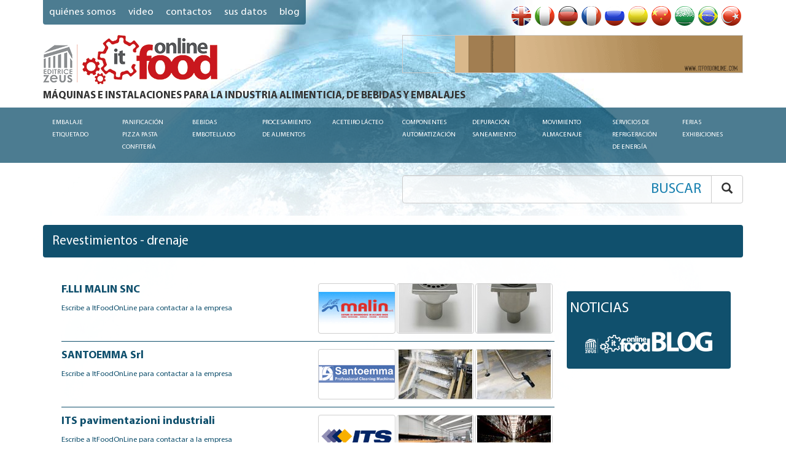

--- FILE ---
content_type: text/html; charset=utf-8
request_url: https://www.itfoodonline.com/es/catalog/ha_pavimentazioni_drenaggio/
body_size: 14070
content:
<!DOCTYPE html>
<html lang=es style="direction: ltr;">
<head>
    <meta charset="utf-8"/>
    <meta http-equiv="Content-Language" content="es" />
    <link rel="alternate" hreflang="en" href="https://www.itfoodonline.com/en" />
    <link rel="alternate" hreflang="it" href="https://www.itfoodonline.com/it" />
    <link rel="alternate" hreflang="de" href="https://www.itfoodonline.com/de" />
    <link rel="alternate" hreflang="fr" href="https://www.itfoodonline.com/fr" />
    <link rel="alternate" hreflang="ru" href="https://www.itfoodonline.com/ru" />
    <link rel="alternate" hreflang="es" href="https://www.itfoodonline.com/es" />
    <link rel="alternate" hreflang="zh-cn" href="https://www.itfoodonline.com/cn" />
    <link rel="alternate" hreflang="ar" href="https://www.itfoodonline.com/ar" />
    <link rel="alternate" hreflang="pt" href="https://www.itfoodonline.com/pt" />
    <link rel="alternate" hreflang="tr" href="https://www.itfoodonline.com/tr" />
    <link rel="alternate" hreflang="x-default" href="https://www.itfoodonline.com/en" />
    <meta http-equiv="x-ua-compatible" content="ie=edge">
    <meta name="viewport" content="width=device-width, initial-scale=1.0"/>
    <meta name="referrer" content="always" />
    <meta name="description" content="MÁQUINAS E INSTALACIONES PARA LA INDUSTRIA ALIMENTICIA, DE BEBIDAS Y EMBALAJES">
    <meta name="HandheldFriendly" content="True"/>
    <title>Revestimientos - drenaje | ItFoodOnline</title>
    <meta name="author" content="Sonia Bennati - Editrice Zeus" />
    <meta name="copyright" content="Editrice Zeus - tutti i diritti riservati" />
    <meta http-equiv="Reply-to" content="info@editricezeus.com" />
    <meta http-equiv="imagetoolbar" content="no" />
    <meta http-equiv="distribution" content="Global" />
    <meta name="audience" content="All" />
    <meta name="rating" content="General" />
    <meta name="robots" content="follow" />
    <meta name="robots" content="all" />
    <meta name="robots" content="MSN" />
    <meta name="robots" content="Hotbot" />
    <meta name="robots" content="Overture" />
    <meta name="robots" content="Looksmart" />
    <meta name="robots" content="AllTheWeb" />
    <meta name="robots" content="Aladin" />
    <meta name="robots" content="scooter" />
    <meta name="robots" content="Crawler" />
    <meta name="robots" content="Eule-Robot" />
    <meta name="robots" content="excite" />
    <meta name="robots" content="Flipper/1.1" />
    <meta name="robots" content="SmartCrawl" />
    <meta name="robots" content="Motor0.5" />
    <meta name="robots" content="Mariner" />
    <meta name="robots" content="Lycos" />
    <meta name="robots" content="Googlebot/2.1" />
    <meta name="robots" content="arianna.iol.it" />
    <meta name="robots" content="FAST-WebCrawler/3.3" />
    <meta name="ROBOTS" content="INDEX,FOLLOW">
    <meta name="creation_Date" content="" />
    <meta name="revisit-after" content="7 days" />
    <meta name="google-site-verification" content="52EznfHogEmWLZ_pT9K234JCO_gdlAICN56G8G-De2Q" />
    <meta property="og:title" content="Revestimientos - drenaje | ItFoodOnline" />
    <meta property="og:type" content="website" />
    <meta property="og:url" content="https://www.itfoodonline.com" />
    <meta property="og:image" content="https://www.itfoodonline.com/assets/img/logo-itfoodonline-b.png" />
    <meta property="og:description" content="MÁQUINAS E INSTALACIONES PARA LA INDUSTRIA ALIMENTICIA, DE BEBIDAS Y EMBALAJES" />
    <link rel="apple-touch-icon" sizes="57x57" href="/assets/img/favicon/apple-icon-57x57.png">
    <link rel="apple-touch-icon" sizes="60x60" href="/assets/img/favicon/apple-icon-60x60.png">
    <link rel="apple-touch-icon" sizes="72x72" href="/assets/img/favicon/apple-icon-72x72.png">
    <link rel="apple-touch-icon" sizes="76x76" href="/assets/img/favicon/apple-icon-76x76.png">
    <link rel="apple-touch-icon" sizes="114x114" href="/assets/img/favicon/apple-icon-114x114.png">
    <link rel="apple-touch-icon" sizes="120x120" href="/assets/img/favicon/apple-icon-120x120.png">
    <link rel="apple-touch-icon" sizes="144x144" href="/assets/img/favicon/apple-icon-144x144.png">
    <link rel="apple-touch-icon" sizes="152x152" href="/assets/img/favicon/apple-icon-152x152.png">
    <link rel="apple-touch-icon" sizes="180x180" href="/assets/img/favicon/apple-icon-180x180.png">
    <link rel="icon" type="image/png" sizes="192x192"  href="/assets/img/favicon/android-icon-192x192.png">
    <link rel="icon" type="image/png" sizes="32x32" href="/assets/img/favicon/favicon-32x32.png">
    <link rel="icon" type="image/png" sizes="96x96" href="/assets/img/favicon/favicon-96x96.png">
    <link rel="icon" type="image/png" sizes="16x16" href="/assets/img/favicon/favicon-16x16.png">
    <link rel="manifest" href="/assets/img/favicon/manifest.json">
    <meta name="msapplication-TileColor" content="#ffffff"/>
    <meta name="msapplication-TileImage" content="/assets/img/favicon/ms-icon-144x144.png"/>
    <meta name="theme-color" content="#ffffff"/>
    <link rel="stylesheet" href="/assets/css/portal.css">
    <link rel="stylesheet" href="/assets/css/slick-itfood.css">
    <link rel="stylesheet" href="/assets/css/parsley.css">

    
</head>
<body >
<div id="menu" class="navbar navbar-default" role="navigation">
    <div class="panel-group" id="accordion" role="tablist" aria-multiselectable="true">
        <div class="panel">
            <div class="panel-heading" role="tab" id="heading-packaging">
                <a role="button" data-toggle="collapse" data-parent="#accordion" href="#collapse-packaging"
                   aria-expanded="true" aria-controls="collapse-packaging">
                    Embalaje Etiquetado<span class="caret"></span>
                </a>
            </div>
            <div id="collapse-packaging" class="panel-collapse collapse" role="tabpanel"
                 aria-labelledby="heading-packaging">
                <a href="/es/catalog/packaging/"
                   title="">
                    Embalaje Etiquetado
                </a>
                <ul class="nav">
                    <li>
                        <a href="/es/catalog/pk_etichettatrici-etichette-codifica-stampa/"
                           title="">
                            Etiquetadora - Etiquetas - Codificadores y Impresoras 
                        </a>
                    </li>
                    <li>
                        <a href="/es/catalog/pk_confezionatrici_e_linee_imballaggio/"
                           title="Confeccionadora y líneas, Líneas de Embalaje - Bandas Transportadoras y de Proceso">
                            Confeccionadora y líneas - Bandas Transportadoras y de Proceso
                        </a>
                    </li>
                    <li>
                        <a href="/es/catalog/pk_imballaggio-fine_linea/"
                           title="Embalaje - sistemas integrados para finales de línea - Bandas de proceso y transporte  ">
                            Embalaje - sistemas integrados para finales de línea - Bandas de proceso y transporte  
                        </a>
                    </li>
                    <li>
                        <a href="/es/catalog/pk_dosatrici_e_riempitrici/"
                           title="Dosificadores y Embotelladoras">
                            Dosificadores - Embotelladoras
                        </a>
                    </li>
                    <li>
                        <a href="/es/catalog/pk_contenitori_confezioni_e_film/"
                           title="Recipientes y film  ">
                            Recipientes y film  
                        </a>
                    </li>
                    <li>
                        <a href="/es/catalog/pk_fardellatrici_avvolgitrici/"
                           title="Enfardadoras bobinadoras">
                            Enfardadoras bobinadoras
                        </a>
                    </li>
                    <li>
                        <a href="/es/catalog/pk_pesatura_prezzatura/"
                           title="Instrumentos de pesar - Etiquetadoras de precios">
                            Instrumentos de pesar - Etiquetadoras de precios
                        </a>
                    </li>
                    <li>
                        <a href="/es/catalog/pk_alimentatori-dispensatori-distributori/"
                           title="Los Alimentadores – Dispensadores – Distributori">
                            Los Alimentadores – Dispensadores – Distributori
                        </a>
                    </li>
                </ul>
            </div>
        </div>
        <div class="panel">
            <div class="panel-heading" role="tab" id="heading-pasta_machines">
                <a role="button" data-toggle="collapse" data-parent="#accordion" href="#collapse-pasta_machines"
                   aria-expanded="true" aria-controls="collapse-pasta_machines">
                    Panificación Pizza Pasta Confitería<span class="caret"></span>
                </a>
            </div>
            <div id="collapse-pasta_machines" class="panel-collapse collapse" role="tabpanel"
                 aria-labelledby="heading-pasta_machines">
                <a href="/es/catalog/pasta_machines/"
                   title="Plantas y maquinas por la panificación pasta - reposteria">
                    Panificación Pizza Pasta Confitería
                </a>
                <ul class="nav">
                    <li>
                        <a href="/es/catalog/pm_macchine_panificazione-pizza/"
                           title="Máquinas panificación - pizza">
                            Máquinas panificación - pizza
                        </a>
                    </li>
                    <li>
                        <a href="/es/catalog/pm_macchine_pasta/"
                           title="Máquinas pasta">
                            Máquinas pasta
                        </a>
                    </li>
                    <li>
                        <a href="/es/catalog/pm_macchine_cioccolato_e_pasticceria/"
                           title="Máquinas chocolate y repostería">
                            Máquinas chocolate y repostería
                        </a>
                    </li>
                    <li>
                        <a href="/es/catalog/pm_forni_pane_pasticceria/"
                           title="Hornos para panificación y pastelería - bandas de proceso y transporte ">
                            Hornos para panificación, pizza y pastelería - bandas de proceso y transporte
                        </a>
                    </li>
                    <li>
                        <a href="/es/catalog/pm_attrezzature_pane_pasta_pizza_dolci/"
                           title="Equipamiento para pan pasta pizza dulces - bandas de proceso y transporte ">
                            Equipamiento para pan pasta pizza dulces - bandas de proceso y transporte 
                        </a>
                    </li>
                    <li>
                        <a href="/es/catalog/pm_molitoria_silos/"
                           title="Moledoras depositos">
                            Moledoras depositos
                        </a>
                    </li>
                    <li>
                        <a href="/es/catalog/pm_confezionatrici_pane_pasta/"
                           title="Máquinas para embalaje de pan, pasta y confitería">
                            Máquinas para embalaje de pan, pasta y confitería
                        </a>
                    </li>
                    <li>
                        <a href="/es/catalog/pm_dosatrici_riempitrici/"
                           title="Dosificadores y embotelladoras">
                            Dosificadores y embotelladoras
                        </a>
                    </li>
                    <li>
                        <a href="/es/catalog/pm_macchine_e_semilavorati_per_la_gelateria/"
                           title="Maquinarias - ingredientes - materias primas para el gelato artesanal">
                            Maquinarias - ingredientes - materias primas para el gelato artesanal
                        </a>
                    </li>
                    <li>
                        <a href="/es/catalog/pastadies/"
                           title="Pasta trefilas">
                            Pasta trefilas
                        </a>
                    </li>
                </ul>
            </div>
        </div>
        <div class="panel">
            <div class="panel-heading" role="tab" id="heading-bottling">
                <a role="button" data-toggle="collapse" data-parent="#accordion" href="#collapse-bottling"
                   aria-expanded="true" aria-controls="collapse-bottling">
                    Bebidas Embotellado<span class="caret"></span>
                </a>
            </div>
            <div id="collapse-bottling" class="panel-collapse collapse" role="tabpanel"
                 aria-labelledby="heading-bottling">
                <a href="/es/catalog/bottling/"
                   title="Bebidas - Embotellado">
                    Bebidas Embotellado
                </a>
                <ul class="nav">
                    <li>
                        <a href="/es/catalog/bo_impianti_imbottigliamento/"
                           title="Equipos de embotellamiento - 
maquinas para embottellar ">
                            Equipos de embotellamiento - maquinas para embottellar  
                        </a>
                    </li>
                    <li>
                        <a href="/es/catalog/bo_riempitrici_tappatrici_tappi/"
                           title="Embotelladoras tapadoras , tapónes
llenadoras">
                            Embotelladoras tapadoras , tapónes
                        </a>
                    </li>
                    <li>
                        <a href="/es/catalog/bo_pastorizzatori-pigiatrici-presse/"
                           title="Pisadoras - Pasteurizadores - Prensas">
                            Pisadoras - Pasteurizadores - Prensas
                        </a>
                    </li>
                    <li>
                        <a href="/es/catalog/bo_impianti_di_vinificazione_enologia/"
                           title="Equipos y Plantas de Vinificación enología - fermentador – coadiuvante">
                            Equipos  vinificación enología - fermentador – coadiuvante
                        </a>
                    </li>
                    <li>
                        <a href="/es/catalog/bo_silos-serbatoi-botti-bottiglie/"
                           title="Depositos - Tanques - barriles - Cubas - Botellas">
                            Depositos - Tanques - barriles - Cubas - Botellas
                        </a>
                    </li>
                    <li>
                        <a href="/es/catalog/bo_pompe_raccorderie_e_silos_inox/"
                           title="Bombas, válvulas, tuberías y depositos inoxidable - bombas y griferia">
                            Bombas, válvulas, tuberías y depositos inoxidable - bombas y griferia
                        </a>
                    </li>
                    <li>
                        <a href="/es/catalog/bo_attrezzature_accessori_industria_bevande/"
                           title="Equipamientos accesorios componentes varios">
                            Equipamientos accesorios componentes varios
                        </a>
                    </li>
                    <li>
                        <a href="/es/catalog/bo_confezionamento_bottiglie_lattine/"
                           title="Envases para bebidas - Botellas - Latas - Etiquetadoras">
                            Envases para bebidas - Botellas - Latas - Etiquetadoras
                        </a>
                    </li>
                    <li>
                        <a href="/es/catalog/bo_strumentazione_analisi_controllo/"
                           title="Instrumentos de medida y control">
                            Instrumentos de medida y control
                        </a>
                    </li>
                </ul>
            </div>
        </div>
        <div class="panel">
            <div class="panel-heading" role="tab" id="heading-preserving">
                <a role="button" data-toggle="collapse" data-parent="#accordion" href="#collapse-preserving"
                   aria-expanded="true" aria-controls="collapse-preserving">
                    Procesamiento de alimentos<span class="caret"></span>
                </a>
            </div>
            <div id="collapse-preserving" class="panel-collapse collapse" role="tabpanel"
                 aria-labelledby="heading-preserving">
                <a href="/es/catalog/preserving/"
                   title="Procesamiento de alimentos">
                    Procesamiento de alimentos
                </a>
                <ul class="nav">
                    <li>
                        <a href="/es/catalog/pr_macchine_lavorazione_ortaggi/"
                           title="Máquinas producciones hortalizas">
                            Máquinas producciones hortalizas
                        </a>
                    </li>
                    <li>
                        <a href="/es/catalog/pr_macchine_lavorazione_frutta/"
                           title="Máquinas producciones frutas">
                            Máquinas producciones frutas
                        </a>
                    </li>
                    <li>
                        <a href="/es/catalog/pr_macchine_lavorazione_carne/"
                           title="Máquinas producciones carne">
                            Máquinas producciones carne
                        </a>
                    </li>
                    <li>
                        <a href="/es/catalog/pr_attrezzature_componenti_ortaggi/"
                           title="Equipamiento componentes hortalizas - bandas de proceso y transporte ">
                            Equipamiento componentes hortalizas - bandas de proceso y transporte 
                        </a>
                    </li>
                    <li>
                        <a href="/es/catalog/pr_attrezzature_componenti_carne/"
                           title="Equipamiento componentes carnes">
                            Equipamiento componentes carnes
                        </a>
                    </li>
                    <li>
                        <a href="/es/catalog/pr_strumentazione_analisi_controllo/"
                           title="Instrumentos de medida y control">
                            Instrumentos de medida y control
                        </a>
                    </li>
                    <li>
                        <a href="/es/catalog/pr_confezionamento_etichettatrici_frutta_carne/"
                           title="Embalaje - etiquetaje - embotellado">
                            Embalaje - etiquetaje - embotellado
                        </a>
                    </li>
                    <li>
                        <a href="/es/catalog/pr_linee_complete_per_l&#x27;industria_conserviera/"
                           title="Lìneas completas para la industria  conservera">
                            Lìneas completas para la industria  conservera
                        </a>
                    </li>
                    <li>
                        <a href="/es/catalog/pr_caldaie_cuocitori/"
                           title="Calderas de vapor ">
                            Calderas de vapor 
                        </a>
                    </li>
                    <li>
                        <a href="/es/catalog/pr_coffee_and_tea_plants/"
                           title="Equipos para la industria del café y del té">
                            Equipos para la industria del café y del té
                        </a>
                    </li>
                </ul>
            </div>
        </div>
        <div class="panel">
            <div class="panel-heading" role="tab" id="heading-oil_dairy">
                <a role="button" data-toggle="collapse" data-parent="#accordion" href="#collapse-oil_dairy"
                   aria-expanded="true" aria-controls="collapse-oil_dairy">
                    Aceteiro lácteo<span class="caret"></span>
                </a>
            </div>
            <div id="collapse-oil_dairy" class="panel-collapse collapse" role="tabpanel"
                 aria-labelledby="heading-oil_dairy">
                <a href="/es/catalog/oil_dairy/"
                   title="Aceite productos lácteos">
                    Aceteiro lácteo
                </a>
                <ul class="nav">
                    <li>
                        <a href="/es/catalog/od_macchine_olearie/"
                           title="Máquinas de aceites">
                            Máquinas de aceites
                        </a>
                    </li>
                    <li>
                        <a href="/es/catalog/od_macchine_lattiero-caseario/"
                           title="Máquinas lecheros - caseosos">
                            Máquinas lecheros - caseosos
                        </a>
                    </li>
                    <li>
                        <a href="/es/catalog/od_attrezzature_e_contenitori/"
                           title="Equipamiento y recipientes">
                            Equipamiento y recipientes
                        </a>
                    </li>
                    <li>
                        <a href="/es/catalog/od_strumentazione_analisi_controllo/"
                           title="Instrumentos de medida y control">
                            Instrumentos de medida y control
                        </a>
                    </li>
                    <li>
                        <a href="/es/catalog/od_confezionamento_etichettatrici/"
                           title="Embalaje y etiquetaje de productos Lácteos">
                            Embalaje y etiquetaje de productos Lácteos
                        </a>
                    </li>
                    <li>
                        <a href="/es/catalog/od_imbottigliamento_latte_olio/"
                           title="Plantas embotelladoras para aceite y leche">
                            Plantas embotelladoras para aceite y leche
                        </a>
                    </li>
                </ul>
            </div>
        </div>
        <div class="panel">
            <div class="panel-heading" role="tab" id="heading-automation">
                <a role="button" data-toggle="collapse" data-parent="#accordion" href="#collapse-automation"
                   aria-expanded="true" aria-controls="collapse-automation">
                    Componentes Automatización<span class="caret"></span>
                </a>
            </div>
            <div id="collapse-automation" class="panel-collapse collapse" role="tabpanel"
                 aria-labelledby="heading-automation">
                <a href="/es/catalog/automation/"
                   title="Componentes industriales – Automatización - Microelectrónica">
                    Componentes Automatización
                </a>
                <ul class="nav">
                    <li>
                        <a href="/es/catalog/au_componenti_meccanici/"
                           title="Componentes mecánicos">
                            Componentes mecánicos
                        </a>
                    </li>
                    <li>
                        <a href="/es/catalog/au_componenti_automazione/"
                           title="Componentes - automatización">
                            Componentes - automatización
                        </a>
                    </li>
                    <li>
                        <a href="/es/catalog/au_elettronica_e_microelettronica/"
                           title="Electrónica y microelectrónica">
                            Electrónica y microelectrónica
                        </a>
                    </li>
                    <li>
                        <a href="/es/catalog/au_strumenti_di_misura_e_controllo/"
                           title="Instrumentos de medida y control">
                            Instrumentos de medida y control
                        </a>
                    </li>
                    <li>
                        <a href="/es/catalog/au_software_e_hardware/"
                           title="Software y  hardware">
                            Software y  hardware
                        </a>
                    </li>
                </ul>
            </div>
        </div>
        <div class="panel">
            <div class="panel-heading" role="tab" id="heading-cleaning">
                <a role="button" data-toggle="collapse" data-parent="#accordion" href="#collapse-cleaning"
                   aria-expanded="true" aria-controls="collapse-cleaning">
                    Depuración Saneamiento<span class="caret"></span>
                </a>
            </div>
            <div id="collapse-cleaning" class="panel-collapse collapse" role="tabpanel"
                 aria-labelledby="heading-cleaning">
                <a href="/es/catalog/cleaning/"
                   title="Limpieza – Depuración - Saneamiento Industrial">
                    Depuración Saneamiento
                </a>
                <ul class="nav">
                    <li>
                        <a href="/es/catalog/cl_sanificazione_industriale/"
                           title="Esterilización industriales">
                            Esterilización industriales
                        </a>
                    </li>
                    <li>
                        <a href="/es/catalog/cl_macchine_pulizia_industriale/"
                           title="Máquinas limpieza">
                            Máquinas limpieza
                        </a>
                    </li>
                    <li>
                        <a href="/es/catalog/cl_attrezzature_per_igiene/"
                           title="Equipamiento para higiene">
                            Equipamiento para higiene
                        </a>
                    </li>
                    <li>
                        <a href="/es/catalog/cl_riempitrici_dosatrici/"
                           title="Dosificadores y Embotelladoras">
                            Dosificadores y Embotelladoras
                        </a>
                    </li>
                    <li>
                        <a href="/es/catalog/cl_prodotti_detergenti/"
                           title="Productos detergentes">
                            Productos detergentes
                        </a>
                    </li>
                    <li>
                        <a href="/es/catalog/cl_depurazione_industriale/"
                           title="Depuración industriales">
                            Depuración industriales
                        </a>
                    </li>
                    <li>
                        <a href="/es/catalog/cl_pavimentazioni_drenaggio/"
                           title="Revestimientos - drenaje">
                            Revestimientos - drenaje
                        </a>
                    </li>
                    <li>
                        <a href="/es/catalog/cl_trattamento_acque/"
                           title="">
                            Tratamiento de agua
                        </a>
                    </li>
                </ul>
            </div>
        </div>
        <div class="panel">
            <div class="panel-heading" role="tab" id="heading-handling">
                <a role="button" data-toggle="collapse" data-parent="#accordion" href="#collapse-handling"
                   aria-expanded="true" aria-controls="collapse-handling">
                    Movimiento Almacenaje<span class="caret"></span>
                </a>
            </div>
            <div id="collapse-handling" class="panel-collapse collapse" role="tabpanel"
                 aria-labelledby="heading-handling">
                <a href="/es/catalog/handling/"
                   title="Transporte – Movimiento - Almacenaje">
                    Movimiento Almacenaje
                </a>
                <ul class="nav">
                    <li>
                        <a href="/es/catalog/ha_stoccaggio/"
                           title="Almacenaje - volteadores  y cambiadores de pilas">
                            Almacenaje - volteadores  y cambiadores de pilas
                        </a>
                    </li>
                    <li>
                        <a href="/es/catalog/ha_nastri_rulli_trasportatori/"
                           title="Cintas rodillos transportadoras - Cintas modulares, Cadenas - bandas de proceso y transporte">
                            Cintas rodillos transportadoras - Cintas modulares, Cadenas
                        </a>
                    </li>
                    <li>
                        <a href="/es/catalog/ha_trasporto_sollevamento/"
                           title="Transporte de levantamiento">
                            Transporte de levantamiento
                        </a>
                    </li>
                    <li>
                        <a href="/es/catalog/ha_antinfortunistica/"
                           title="Prevención de accidentes">
                            Prevención de accidentes
                        </a>
                    </li>
                    <li>
                        <a href="/es/catalog/ha_porte_rampe/"
                           title="Puertas rampa">
                            Puertas rampa
                        </a>
                    </li>
                    <li>
                        <a href="/es/catalog/ha_fine_linea/"
                           title="Fin de linea">
                            Fin de linea
                        </a>
                    </li>
                    <li>
                        <a href="/es/catalog/ha_pavimentazioni_drenaggio/"
                           title="Revestimientos - drenaje">
                            Revestimientos - drenaje
                        </a>
                    </li>
                </ul>
            </div>
        </div>
        <div class="panel">
            <div class="panel-heading" role="tab" id="heading-refrigerazione">
                <a role="button" data-toggle="collapse" data-parent="#accordion" href="#collapse-refrigerazione"
                   aria-expanded="true" aria-controls="collapse-refrigerazione">
                    Servicios De Refrigeración De Energía<span class="caret"></span>
                </a>
            </div>
            <div id="collapse-refrigerazione" class="panel-collapse collapse" role="tabpanel"
                 aria-labelledby="heading-refrigerazione">
                <a href="/es/catalog/refrigerazione/"
                   title="Refrigeración - otros servicios">
                    Servicios De Refrigeración De Energía
                </a>
                <ul class="nav">
                    <li>
                        <a href="/es/catalog/re_caldaie_cuocitori/"
                           title="Calderas de vapor - hornos ">
                            Calderas de vapor - hornos 
                        </a>
                    </li>
                    <li>
                        <a href="/es/catalog/re_celle-impianti/"
                           title="celda - equipo">
                            celda - equipo
                        </a>
                    </li>
                    <li>
                        <a href="/es/catalog/re_controllo_temperatura/"
                           title="control temperatura">
                            control temperatura
                        </a>
                    </li>
                    <li>
                        <a href="/es/catalog/re_certificazioni/"
                           title="certificados">
                            certificados
                        </a>
                    </li>
                    <li>
                        <a href="/es/catalog/re_richieste_di_macchine_e_impianti_nuovi_e_usati/"
                           title="Solicitudes de maquinaria y plantas industriales nuevas y usadas">
                            Solicitudes de maquinaria y plantas industriales nuevas y usadas
                        </a>
                    </li>
                    <li>
                        <a href="/es/catalog/re_offerte_di_macchine_e_impianti_nuovi_e_usati/"
                           title="Ofertas de maquinaria y plantas industriales nuevas y usadas">
                            Ofertas de maquinaria y plantas industriales nuevas y usadas
                        </a>
                    </li>
                    <li>
                        <a href="/es/catalog/re_cogenerazione_biomasse/"
                           title="Biomasa, cogeneración">
                            Biomasa, cogeneración
                        </a>
                    </li>
                </ul>
            </div>
        </div>
        <div class="panel">
            <div class="panel-heading" role="tab" id="heading-fairs">
                <a role="button" data-toggle="collapse" data-parent="#accordion" href="#collapse-fairs"
                   aria-expanded="true" aria-controls="collapse-fairs">
                    Ferias Exhibiciones<span class="caret"></span>
                </a>
            </div>
            <div id="collapse-fairs" class="panel-collapse collapse" role="tabpanel"
                 aria-labelledby="heading-fairs">
                <a href="/es/catalog/fairs/"
                   title="Ferias - Exhibiciones">
                    Ferias Exhibiciones
                </a>
            </div>
        </div>
    </div>
</div><header id="header" class="header wrap push">
    <div class="container">
        <div class="row">
            <div class="col-xs-6">
                <div class="navbar-default">
                    <a class="categories-toggle navbar-toggle">
                        <span class="sr-only">Toggle navigation</span>
                        <span class="icon-bar"></span>
                        <span class="icon-bar"></span>
                        <span class="icon-bar"></span>
                    </a>
                </div>
                <div class="hidden-xs hidden-sm">
                    <ul class="nav navbar-nav navbar-default navbar-left navbar-static-pages">
                        <li><a href="/es/about us">QUIÉNES SOMOS</a></li>
                        <li><a href="/es/video">VIDEO</a></li>
                        <li><a href="/es/contacts">CONTACTOS</a></li>
                        <li><a href="/es/personalinfo">SUS DATOS</a></li>
                        <li><a href="/blog/">blog</a></li>
                    </ul>
                </div>
            </div>
            <div class="col-xs-6">
                <nav class="navbar navbar-default navbar-languages">
                    <div class="navbar-header">
                        <button type="button" class="navbar-toggle collapsed" data-toggle="collapse"
                                data-target="#bs-languages-navbar-collapse" aria-expanded="false">
                            <span class="sr-only">Toggle navigation</span>
                            <span class="icon-bar"></span>
                            <span class="icon-bar"></span>
                            <span class="icon-bar"></span>
                        </button>
                        <span class="navbar-brand">seleccione el idioma</span>
                    </div>
                    <div class="collapse navbar-collapse" id="bs-languages-navbar-collapse">
                        <ul class="nav navbar-nav navbar-right">
                            <li class="nav-language-item">
                                <a href="/en" title="English">
                                    <img src="/assets/img/flags/flag_en.png" alt="English"/>
                                    <span class="hidden-md hidden-lg">English</span>
                                </a>
                            </li>
                            <li class="nav-language-item">
                                <a href="/it" title="Italiano">
                                    <img src="/assets/img/flags/flag_it.png" alt="Italiano"/>
                                    <span class="hidden-md hidden-lg">Italiano</span>
                                </a>
                            </li>
                            <li class="nav-language-item">
                                <a href="/de" title="Deutsche">
                                    <img src="/assets/img/flags/flag_de.png" alt="Deutsche"/>
                                    <span class="hidden-md hidden-lg">Deutsche</span>
                                </a>
                            </li>
                            <li class="nav-language-item">
                                <a href="/fr" title="Francaise">
                                    <img src="/assets/img/flags/flag_fr.png" alt="Francaise"/>
                                    <span class="hidden-md hidden-lg">Francaise</span>
                                </a>
                            </li>
                            <li class="nav-language-item">
                                <a href="/ru" title="Русский">
                                    <img src="/assets/img/flags/flag_ru.png" alt="Русский"/>
                                    <span class="hidden-md hidden-lg">Русский</span>
                                </a>
                            </li>
                            <li class="nav-language-item">
                                <a href="/es" title="Español">
                                    <img src="/assets/img/flags/flag_es.png" alt="Español"/>
                                    <span class="hidden-md hidden-lg">Español</span>
                                </a>
                            </li>
                            <li class="nav-language-item">
                                <a href="/cn" title="语言译者">
                                    <img src="/assets/img/flags/flag_cn.png" alt="语言译者"/>
                                    <span class="hidden-md hidden-lg">语言译者</span>
                                </a>
                            </li>
                            <li class="nav-language-item">
                                <a href="/ar" title="Arabic">
                                    <img src="/assets/img/flags/flag_ar.png" alt="Arabic"/>
                                    <span class="hidden-md hidden-lg">Arabic</span>
                                </a>
                            </li>
                            <li class="nav-language-item">
                                <a href="/pt" title="Portugués">
                                    <img src="/assets/img/flags/flag_pt.png" alt="Portugués"/>
                                    <span class="hidden-md hidden-lg">Portugués</span>
                                </a>
                            </li>
                            <li class="nav-language-item">
                                <a href="/tr" title="Türkçe">
                                    <img src="/assets/img/flags/flag_tr.png" alt="Türkçe"/>
                                    <span class="hidden-md hidden-lg">Türkçe</span>
                                </a>
                            </li>
                        </ul>
                    </div><!-- /.navbar-collapse -->
                </nav>            </div>
        </div>
        <div class="row">
            <div class="col-xs-12 col-sm-6">
                <div class="logo">
                    <a href="/es"><img src="/assets/img/logo-itfoodonline.png" alt="MÁQUINAS E INSTALACIONES PARA LA INDUSTRIA ALIMENTICIA, DE BEBIDAS Y EMBALAJES"></a>
                </div>            </div>
            <div class="col-xs-12 col-sm-6">
                <div class="header-top-banner">
                    <img src='/es/banner/undefined/top/BANNER_INSERISCI_LOGO_ES.gif' alt='Por Defecto Banner' />
                </div>
            </div>
        </div>
        <div class="row">
            <div class="col-xs-12">
                <h4 class="site-title">MÁQUINAS E INSTALACIONES PARA LA INDUSTRIA ALIMENTICIA, DE BEBIDAS Y EMBALAJES</h4>
            </div>
        </div>
    </div>
    <div class="navbar navbar-default navbar-categories hidden-xs hidden-sm" role="navigation">
        <div class="container">
            <ul class="nav navbar-nav">
                <li class="dropdown navbar-categories-item">
                    <a href="/es/catalog/packaging"
                       title="">
                        Embalaje Etiquetado
                    </a>
                    <ul class="dropdown-menu">
                        <li>
                            <a href="/es/catalog/pk_etichettatrici-etichette-codifica-stampa"
                               title="">
                                Etiquetadora - Etiquetas - Codificadores y Impresoras 
                            </a>
                        </li>
                        <li>
                            <a href="/es/catalog/pk_confezionatrici_e_linee_imballaggio"
                               title="Confeccionadora y líneas, Líneas de Embalaje - Bandas Transportadoras y de Proceso">
                                Confeccionadora y líneas - Bandas Transportadoras y de Proceso
                            </a>
                        </li>
                        <li>
                            <a href="/es/catalog/pk_imballaggio-fine_linea"
                               title="Embalaje - sistemas integrados para finales de línea - Bandas de proceso y transporte  ">
                                Embalaje - sistemas integrados para finales de línea - Bandas de proceso y transporte  
                            </a>
                        </li>
                        <li>
                            <a href="/es/catalog/pk_dosatrici_e_riempitrici"
                               title="Dosificadores y Embotelladoras">
                                Dosificadores - Embotelladoras
                            </a>
                        </li>
                        <li>
                            <a href="/es/catalog/pk_contenitori_confezioni_e_film"
                               title="Recipientes y film  ">
                                Recipientes y film  
                            </a>
                        </li>
                        <li>
                            <a href="/es/catalog/pk_fardellatrici_avvolgitrici"
                               title="Enfardadoras bobinadoras">
                                Enfardadoras bobinadoras
                            </a>
                        </li>
                        <li>
                            <a href="/es/catalog/pk_pesatura_prezzatura"
                               title="Instrumentos de pesar - Etiquetadoras de precios">
                                Instrumentos de pesar - Etiquetadoras de precios
                            </a>
                        </li>
                        <li>
                            <a href="/es/catalog/pk_alimentatori-dispensatori-distributori"
                               title="Los Alimentadores – Dispensadores – Distributori">
                                Los Alimentadores – Dispensadores – Distributori
                            </a>
                        </li>
                    </ul>
                </li>
                <li class="dropdown navbar-categories-item">
                    <a href="/es/catalog/pasta_machines"
                       title="Plantas y maquinas por la panificación pasta - reposteria">
                        Panificación Pizza Pasta Confitería
                    </a>
                    <ul class="dropdown-menu">
                        <li>
                            <a href="/es/catalog/pm_macchine_panificazione-pizza"
                               title="Máquinas panificación - pizza">
                                Máquinas panificación - pizza
                            </a>
                        </li>
                        <li>
                            <a href="/es/catalog/pm_macchine_pasta"
                               title="Máquinas pasta">
                                Máquinas pasta
                            </a>
                        </li>
                        <li>
                            <a href="/es/catalog/pm_macchine_cioccolato_e_pasticceria"
                               title="Máquinas chocolate y repostería">
                                Máquinas chocolate y repostería
                            </a>
                        </li>
                        <li>
                            <a href="/es/catalog/pm_forni_pane_pasticceria"
                               title="Hornos para panificación y pastelería - bandas de proceso y transporte ">
                                Hornos para panificación, pizza y pastelería - bandas de proceso y transporte
                            </a>
                        </li>
                        <li>
                            <a href="/es/catalog/pm_attrezzature_pane_pasta_pizza_dolci"
                               title="Equipamiento para pan pasta pizza dulces - bandas de proceso y transporte ">
                                Equipamiento para pan pasta pizza dulces - bandas de proceso y transporte 
                            </a>
                        </li>
                        <li>
                            <a href="/es/catalog/pm_molitoria_silos"
                               title="Moledoras depositos">
                                Moledoras depositos
                            </a>
                        </li>
                        <li>
                            <a href="/es/catalog/pm_confezionatrici_pane_pasta"
                               title="Máquinas para embalaje de pan, pasta y confitería">
                                Máquinas para embalaje de pan, pasta y confitería
                            </a>
                        </li>
                        <li>
                            <a href="/es/catalog/pm_dosatrici_riempitrici"
                               title="Dosificadores y embotelladoras">
                                Dosificadores y embotelladoras
                            </a>
                        </li>
                        <li>
                            <a href="/es/catalog/pm_macchine_e_semilavorati_per_la_gelateria"
                               title="Maquinarias - ingredientes - materias primas para el gelato artesanal">
                                Maquinarias - ingredientes - materias primas para el gelato artesanal
                            </a>
                        </li>
                        <li>
                            <a href="/es/catalog/pastadies"
                               title="Pasta trefilas">
                                Pasta trefilas
                            </a>
                        </li>
                    </ul>
                </li>
                <li class="dropdown navbar-categories-item">
                    <a href="/es/catalog/bottling"
                       title="Bebidas - Embotellado">
                        Bebidas Embotellado
                    </a>
                    <ul class="dropdown-menu">
                        <li>
                            <a href="/es/catalog/bo_impianti_imbottigliamento"
                               title="Equipos de embotellamiento - 
    maquinas para embottellar ">
                                Equipos de embotellamiento - maquinas para embottellar  
                            </a>
                        </li>
                        <li>
                            <a href="/es/catalog/bo_riempitrici_tappatrici_tappi"
                               title="Embotelladoras tapadoras , tapónes
    llenadoras">
                                Embotelladoras tapadoras , tapónes
                            </a>
                        </li>
                        <li>
                            <a href="/es/catalog/bo_pastorizzatori-pigiatrici-presse"
                               title="Pisadoras - Pasteurizadores - Prensas">
                                Pisadoras - Pasteurizadores - Prensas
                            </a>
                        </li>
                        <li>
                            <a href="/es/catalog/bo_impianti_di_vinificazione_enologia"
                               title="Equipos y Plantas de Vinificación enología - fermentador – coadiuvante">
                                Equipos  vinificación enología - fermentador – coadiuvante
                            </a>
                        </li>
                        <li>
                            <a href="/es/catalog/bo_silos-serbatoi-botti-bottiglie"
                               title="Depositos - Tanques - barriles - Cubas - Botellas">
                                Depositos - Tanques - barriles - Cubas - Botellas
                            </a>
                        </li>
                        <li>
                            <a href="/es/catalog/bo_pompe_raccorderie_e_silos_inox"
                               title="Bombas, válvulas, tuberías y depositos inoxidable - bombas y griferia">
                                Bombas, válvulas, tuberías y depositos inoxidable - bombas y griferia
                            </a>
                        </li>
                        <li>
                            <a href="/es/catalog/bo_attrezzature_accessori_industria_bevande"
                               title="Equipamientos accesorios componentes varios">
                                Equipamientos accesorios componentes varios
                            </a>
                        </li>
                        <li>
                            <a href="/es/catalog/bo_confezionamento_bottiglie_lattine"
                               title="Envases para bebidas - Botellas - Latas - Etiquetadoras">
                                Envases para bebidas - Botellas - Latas - Etiquetadoras
                            </a>
                        </li>
                        <li>
                            <a href="/es/catalog/bo_strumentazione_analisi_controllo"
                               title="Instrumentos de medida y control">
                                Instrumentos de medida y control
                            </a>
                        </li>
                    </ul>
                </li>
                <li class="dropdown navbar-categories-item">
                    <a href="/es/catalog/preserving"
                       title="Procesamiento de alimentos">
                        Procesamiento de alimentos
                    </a>
                    <ul class="dropdown-menu">
                        <li>
                            <a href="/es/catalog/pr_macchine_lavorazione_ortaggi"
                               title="Máquinas producciones hortalizas">
                                Máquinas producciones hortalizas
                            </a>
                        </li>
                        <li>
                            <a href="/es/catalog/pr_macchine_lavorazione_frutta"
                               title="Máquinas producciones frutas">
                                Máquinas producciones frutas
                            </a>
                        </li>
                        <li>
                            <a href="/es/catalog/pr_macchine_lavorazione_carne"
                               title="Máquinas producciones carne">
                                Máquinas producciones carne
                            </a>
                        </li>
                        <li>
                            <a href="/es/catalog/pr_attrezzature_componenti_ortaggi"
                               title="Equipamiento componentes hortalizas - bandas de proceso y transporte ">
                                Equipamiento componentes hortalizas - bandas de proceso y transporte 
                            </a>
                        </li>
                        <li>
                            <a href="/es/catalog/pr_attrezzature_componenti_carne"
                               title="Equipamiento componentes carnes">
                                Equipamiento componentes carnes
                            </a>
                        </li>
                        <li>
                            <a href="/es/catalog/pr_strumentazione_analisi_controllo"
                               title="Instrumentos de medida y control">
                                Instrumentos de medida y control
                            </a>
                        </li>
                        <li>
                            <a href="/es/catalog/pr_confezionamento_etichettatrici_frutta_carne"
                               title="Embalaje - etiquetaje - embotellado">
                                Embalaje - etiquetaje - embotellado
                            </a>
                        </li>
                        <li>
                            <a href="/es/catalog/pr_linee_complete_per_l&#x27;industria_conserviera"
                               title="Lìneas completas para la industria  conservera">
                                Lìneas completas para la industria  conservera
                            </a>
                        </li>
                        <li>
                            <a href="/es/catalog/pr_caldaie_cuocitori"
                               title="Calderas de vapor ">
                                Calderas de vapor 
                            </a>
                        </li>
                        <li>
                            <a href="/es/catalog/pr_coffee_and_tea_plants"
                               title="Equipos para la industria del café y del té">
                                Equipos para la industria del café y del té
                            </a>
                        </li>
                    </ul>
                </li>
                <li class="dropdown navbar-categories-item">
                    <a href="/es/catalog/oil_dairy"
                       title="Aceite productos lácteos">
                        Aceteiro lácteo
                    </a>
                    <ul class="dropdown-menu">
                        <li>
                            <a href="/es/catalog/od_macchine_olearie"
                               title="Máquinas de aceites">
                                Máquinas de aceites
                            </a>
                        </li>
                        <li>
                            <a href="/es/catalog/od_macchine_lattiero-caseario"
                               title="Máquinas lecheros - caseosos">
                                Máquinas lecheros - caseosos
                            </a>
                        </li>
                        <li>
                            <a href="/es/catalog/od_attrezzature_e_contenitori"
                               title="Equipamiento y recipientes">
                                Equipamiento y recipientes
                            </a>
                        </li>
                        <li>
                            <a href="/es/catalog/od_strumentazione_analisi_controllo"
                               title="Instrumentos de medida y control">
                                Instrumentos de medida y control
                            </a>
                        </li>
                        <li>
                            <a href="/es/catalog/od_confezionamento_etichettatrici"
                               title="Embalaje y etiquetaje de productos Lácteos">
                                Embalaje y etiquetaje de productos Lácteos
                            </a>
                        </li>
                        <li>
                            <a href="/es/catalog/od_imbottigliamento_latte_olio"
                               title="Plantas embotelladoras para aceite y leche">
                                Plantas embotelladoras para aceite y leche
                            </a>
                        </li>
                    </ul>
                </li>
                <li class="dropdown navbar-categories-item">
                    <a href="/es/catalog/automation"
                       title="Componentes industriales – Automatización - Microelectrónica">
                        Componentes Automatización
                    </a>
                    <ul class="dropdown-menu">
                        <li>
                            <a href="/es/catalog/au_componenti_meccanici"
                               title="Componentes mecánicos">
                                Componentes mecánicos
                            </a>
                        </li>
                        <li>
                            <a href="/es/catalog/au_componenti_automazione"
                               title="Componentes - automatización">
                                Componentes - automatización
                            </a>
                        </li>
                        <li>
                            <a href="/es/catalog/au_elettronica_e_microelettronica"
                               title="Electrónica y microelectrónica">
                                Electrónica y microelectrónica
                            </a>
                        </li>
                        <li>
                            <a href="/es/catalog/au_strumenti_di_misura_e_controllo"
                               title="Instrumentos de medida y control">
                                Instrumentos de medida y control
                            </a>
                        </li>
                        <li>
                            <a href="/es/catalog/au_software_e_hardware"
                               title="Software y  hardware">
                                Software y  hardware
                            </a>
                        </li>
                    </ul>
                </li>
                <li class="dropdown navbar-categories-item">
                    <a href="/es/catalog/cleaning"
                       title="Limpieza – Depuración - Saneamiento Industrial">
                        Depuración Saneamiento
                    </a>
                    <ul class="dropdown-menu">
                        <li>
                            <a href="/es/catalog/cl_sanificazione_industriale"
                               title="Esterilización industriales">
                                Esterilización industriales
                            </a>
                        </li>
                        <li>
                            <a href="/es/catalog/cl_macchine_pulizia_industriale"
                               title="Máquinas limpieza">
                                Máquinas limpieza
                            </a>
                        </li>
                        <li>
                            <a href="/es/catalog/cl_attrezzature_per_igiene"
                               title="Equipamiento para higiene">
                                Equipamiento para higiene
                            </a>
                        </li>
                        <li>
                            <a href="/es/catalog/cl_riempitrici_dosatrici"
                               title="Dosificadores y Embotelladoras">
                                Dosificadores y Embotelladoras
                            </a>
                        </li>
                        <li>
                            <a href="/es/catalog/cl_prodotti_detergenti"
                               title="Productos detergentes">
                                Productos detergentes
                            </a>
                        </li>
                        <li>
                            <a href="/es/catalog/cl_depurazione_industriale"
                               title="Depuración industriales">
                                Depuración industriales
                            </a>
                        </li>
                        <li>
                            <a href="/es/catalog/cl_pavimentazioni_drenaggio"
                               title="Revestimientos - drenaje">
                                Revestimientos - drenaje
                            </a>
                        </li>
                        <li>
                            <a href="/es/catalog/cl_trattamento_acque"
                               title="">
                                Tratamiento de agua
                            </a>
                        </li>
                    </ul>
                </li>
                <li class="dropdown navbar-categories-item">
                    <a href="/es/catalog/handling"
                       title="Transporte – Movimiento - Almacenaje">
                        Movimiento Almacenaje
                    </a>
                    <ul class="dropdown-menu">
                        <li>
                            <a href="/es/catalog/ha_stoccaggio"
                               title="Almacenaje - volteadores  y cambiadores de pilas">
                                Almacenaje - volteadores  y cambiadores de pilas
                            </a>
                        </li>
                        <li>
                            <a href="/es/catalog/ha_nastri_rulli_trasportatori"
                               title="Cintas rodillos transportadoras - Cintas modulares, Cadenas - bandas de proceso y transporte">
                                Cintas rodillos transportadoras - Cintas modulares, Cadenas
                            </a>
                        </li>
                        <li>
                            <a href="/es/catalog/ha_trasporto_sollevamento"
                               title="Transporte de levantamiento">
                                Transporte de levantamiento
                            </a>
                        </li>
                        <li>
                            <a href="/es/catalog/ha_antinfortunistica"
                               title="Prevención de accidentes">
                                Prevención de accidentes
                            </a>
                        </li>
                        <li>
                            <a href="/es/catalog/ha_porte_rampe"
                               title="Puertas rampa">
                                Puertas rampa
                            </a>
                        </li>
                        <li>
                            <a href="/es/catalog/ha_fine_linea"
                               title="Fin de linea">
                                Fin de linea
                            </a>
                        </li>
                        <li>
                            <a href="/es/catalog/ha_pavimentazioni_drenaggio"
                               title="Revestimientos - drenaje">
                                Revestimientos - drenaje
                            </a>
                        </li>
                    </ul>
                </li>
                <li class="dropdown navbar-categories-item">
                    <a href="/es/catalog/refrigerazione"
                       title="Refrigeración - otros servicios">
                        Servicios De Refrigeración De Energía
                    </a>
                    <ul class="dropdown-menu">
                        <li>
                            <a href="/es/catalog/re_caldaie_cuocitori"
                               title="Calderas de vapor - hornos ">
                                Calderas de vapor - hornos 
                            </a>
                        </li>
                        <li>
                            <a href="/es/catalog/re_celle-impianti"
                               title="celda - equipo">
                                celda - equipo
                            </a>
                        </li>
                        <li>
                            <a href="/es/catalog/re_controllo_temperatura"
                               title="control temperatura">
                                control temperatura
                            </a>
                        </li>
                        <li>
                            <a href="/es/catalog/re_certificazioni"
                               title="certificados">
                                certificados
                            </a>
                        </li>
                        <li>
                            <a href="/es/catalog/re_richieste_di_macchine_e_impianti_nuovi_e_usati"
                               title="Solicitudes de maquinaria y plantas industriales nuevas y usadas">
                                Solicitudes de maquinaria y plantas industriales nuevas y usadas
                            </a>
                        </li>
                        <li>
                            <a href="/es/catalog/re_offerte_di_macchine_e_impianti_nuovi_e_usati"
                               title="Ofertas de maquinaria y plantas industriales nuevas y usadas">
                                Ofertas de maquinaria y plantas industriales nuevas y usadas
                            </a>
                        </li>
                        <li>
                            <a href="/es/catalog/re_cogenerazione_biomasse"
                               title="Biomasa, cogeneración">
                                Biomasa, cogeneración
                            </a>
                        </li>
                    </ul>
                </li>
                <li class="dropdown navbar-categories-item">
                    <a href="/es/catalog/fairs"
                       title="Ferias - Exhibiciones">
                        Ferias Exhibiciones
                    </a>
                </li>
            </ul>
        </div>
    </div>    <div class="container searchbox-container">
        <div class="row">
            <div class="col-md-offset-6 col-md-6">
                <form action="/es/search/result" method="get">
                    <div class="input-group">
                        <input type="text" name="q" id="query" placeholder="BUSCAR" value=""
                               class="form-control input-lg searchbox-input" maxlength="255">
                        <span class="input-group-btn">
                            <button class="btn btn-default btn-lg" type="submit">
                                <span class="glyphicon glyphicon-search" aria-hidden="true"></span>
                            </button>
                        </span>
                    </div>
                </form>
            </div>
        </div>
    </div>
</header>
<div class="page-content">
    <div class="container">
        <div class="categories-list">
    <div class="categories-list-header">
        <h1>Revestimientos - drenaje</h1>
    </div>
    <div class="row caregories-list-body">
        <div class="col-md-9 caregories-list-body-content">
            <ul>
                <li>
                    <div class="row caregories-list-item">
                        <div class="col-md-6">
                            <h4 class="caregories-list-item-title">
                                <a href="/es/catalog/ha_Pavimentazioni_Drenaggio/MALIN/">F.LLI MALIN SNC</a>
                            </h4>
                            <h5>
                                <a href="#" class="contact-client-form-button" data-toggle="modal" data-target="#contactFormModal"
                                data-client="F.LLI MALIN SNC"
                                data-url="/es/contact/ha_Pavimentazioni_Drenaggio/MALIN/">
                                    Escribe a ItFoodOnLine para contactar a la empresa
                                </a>
                            </h5>
                            <div class="caregories-list-item-description">
                                <a href="/es/catalog/ha_Pavimentazioni_Drenaggio/MALIN/">
                                    
                                </a>
                            </div>
                        </div>
                        <div class="col-md-6">
                            <div class="caregories-list-item-images">
                                <div class="caregories-list-item-images-item">
                                    <img alt="" src="/images/logo/FIGLLIMALIN.gif"/>
                                </div>
                                <div class="caregories-list-item-images-item">
                                    <img alt="" src="/es/images/thumb/ha_Pavimentazioni_Drenaggio/MALIN/430.jpeg"/>
                                </div>
                                <div class="caregories-list-item-images-item">
                                    <img alt="" src="/es/images/thumb/ha_Pavimentazioni_Drenaggio/MALIN/431.jpeg"/>
                                </div>
                            </div>
                        </div>
                    </div>
                </li>
                <li>
                    <div class="row caregories-list-item">
                        <div class="col-md-6">
                            <h4 class="caregories-list-item-title">
                                <a href="/es/catalog/ha_Pavimentazioni_Drenaggio/SANTOEMMA/SISTEMAS PARA LIMPIEZA PROFESIONAL">SANTOEMMA Srl </a>
                            </h4>
                            <h5>
                                <a href="#" class="contact-client-form-button" data-toggle="modal" data-target="#contactFormModal"
                                data-client="SANTOEMMA Srl "
                                data-url="/es/contact/ha_Pavimentazioni_Drenaggio/SANTOEMMA/SISTEMAS PARA LIMPIEZA PROFESIONAL">
                                    Escribe a ItFoodOnLine para contactar a la empresa
                                </a>
                            </h5>
                            <div class="caregories-list-item-description">
                                <a href="/es/catalog/ha_Pavimentazioni_Drenaggio/SANTOEMMA/SISTEMAS PARA LIMPIEZA PROFESIONAL">
                                    
                                </a>
                            </div>
                        </div>
                        <div class="col-md-6">
                            <div class="caregories-list-item-images">
                                <div class="caregories-list-item-images-item">
                                    <img alt="SISTEMAS PARA LIMPIEZA PROFESIONAL" src="/images/logo/logo_santoemma_1.gif"/>
                                </div>
                                <div class="caregories-list-item-images-item">
                                    <img alt="SISTEMAS PARA LIMPIEZA PROFESIONAL" src="/es/images/thumb/ha_Pavimentazioni_Drenaggio/SANTOEMMA/35.jpeg"/>
                                </div>
                                <div class="caregories-list-item-images-item">
                                    <img alt="SISTEMAS PARA LIMPIEZA PROFESIONAL" src="/es/images/thumb/ha_Pavimentazioni_Drenaggio/SANTOEMMA/36.jpeg"/>
                                </div>
                            </div>
                        </div>
                    </div>
                </li>
                <li>
                    <div class="row caregories-list-item">
                        <div class="col-md-6">
                            <h4 class="caregories-list-item-title">
                                <a href="/es/catalog/ha_Pavimentazioni_Drenaggio/its/">ITS pavimentazioni industriali</a>
                            </h4>
                            <h5>
                                <a href="#" class="contact-client-form-button" data-toggle="modal" data-target="#contactFormModal"
                                data-client="ITS pavimentazioni industriali"
                                data-url="/es/contact/ha_Pavimentazioni_Drenaggio/its/">
                                    Escribe a ItFoodOnLine para contactar a la empresa
                                </a>
                            </h5>
                            <div class="caregories-list-item-description">
                                <a href="/es/catalog/ha_Pavimentazioni_Drenaggio/its/">
                                    
                                </a>
                            </div>
                        </div>
                        <div class="col-md-6">
                            <div class="caregories-list-item-images">
                                <div class="caregories-list-item-images-item">
                                    <img alt="" src="/images/logo/logo ITS.png"/>
                                </div>
                                <div class="caregories-list-item-images-item">
                                    <img alt="" src="/es/images/thumb/ha_Pavimentazioni_Drenaggio/its/899.jpeg"/>
                                </div>
                                <div class="caregories-list-item-images-item">
                                    <img alt="" src="/es/images/thumb/ha_Pavimentazioni_Drenaggio/its/900.jpeg"/>
                                </div>
                            </div>
                        </div>
                    </div>
                </li>
                <li>
                    <div class="row caregories-list-item">
                        <div class="col-md-6">
                            <h4 class="caregories-list-item-title">
                                <a href="/es/catalog/ha_Pavimentazioni_Drenaggio/SIREC/">SIREC Spa</a>
                            </h4>
                            <h5>
                                <a href="#" class="contact-client-form-button" data-toggle="modal" data-target="#contactFormModal"
                                data-client="SIREC Spa"
                                data-url="/es/contact/ha_Pavimentazioni_Drenaggio/SIREC/">
                                    Escribe a ItFoodOnLine para contactar a la empresa
                                </a>
                            </h5>
                            <div class="caregories-list-item-description">
                                <a href="/es/catalog/ha_Pavimentazioni_Drenaggio/SIREC/">
                                    
                                </a>
                            </div>
                        </div>
                        <div class="col-md-6">
                            <div class="caregories-list-item-images">
                                <div class="caregories-list-item-images-item">
                                    <img alt="" src="/images/logo/SIREC.JPG"/>
                                </div>
                                <div class="caregories-list-item-images-item">
                                    <img alt="" src="/es/images/thumb/ha_Pavimentazioni_Drenaggio/SIREC/6901.jpeg"/>
                                </div>
                                <div class="caregories-list-item-images-item">
                                    <img alt="" src="/es/images/thumb/ha_Pavimentazioni_Drenaggio/SIREC/6902.jpeg"/>
                                </div>
                            </div>
                        </div>
                    </div>
                </li>
                <li>
                    <div class="row caregories-list-item">
                        <div class="col-md-6">
                            <h4 class="caregories-list-item-title">
                                <a href="/es/catalog/ha_Pavimentazioni_Drenaggio/giaretta/LOS SISTEMAS DE DRENAJE">GIARETTA ITALIA srl</a>
                            </h4>
                            <h5>
                                <a href="#" class="contact-client-form-button" data-toggle="modal" data-target="#contactFormModal"
                                data-client="GIARETTA ITALIA srl"
                                data-url="/es/contact/ha_Pavimentazioni_Drenaggio/giaretta/LOS SISTEMAS DE DRENAJE">
                                    Escribe a ItFoodOnLine para contactar a la empresa
                                </a>
                            </h5>
                            <div class="caregories-list-item-description">
                                <a href="/es/catalog/ha_Pavimentazioni_Drenaggio/giaretta/LOS SISTEMAS DE DRENAJE">
                                    
                                </a>
                            </div>
                        </div>
                        <div class="col-md-6">
                            <div class="caregories-list-item-images">
                                <div class="caregories-list-item-images-item">
                                    <img alt="LOS SISTEMAS DE DRENAJE" src="/images/logo/giaretta.gif"/>
                                </div>
                                <div class="caregories-list-item-images-item">
                                    <img alt="LOS SISTEMAS DE DRENAJE" src="/es/images/thumb/ha_Pavimentazioni_Drenaggio/giaretta/426.jpeg"/>
                                </div>
                                <div class="caregories-list-item-images-item">
                                    <img alt="LOS SISTEMAS DE DRENAJE" src="/es/images/thumb/ha_Pavimentazioni_Drenaggio/giaretta/427.jpeg"/>
                                </div>
                            </div>
                        </div>
                    </div>
                </li>
                <li>
                    <div class="row caregories-list-item">
                        <div class="col-md-6">
                            <h4 class="caregories-list-item-title">
                                <a href="/es/catalog/ha_Pavimentazioni_Drenaggio/tlmgrou/">Groupe TLM</a>
                            </h4>
                            <h5>
                                <a href="#" class="contact-client-form-button" data-toggle="modal" data-target="#contactFormModal"
                                data-client="Groupe TLM"
                                data-url="/es/contact/ha_Pavimentazioni_Drenaggio/tlmgrou/">
                                    Escribe a ItFoodOnLine para contactar a la empresa
                                </a>
                            </h5>
                            <div class="caregories-list-item-description">
                                <a href="/es/catalog/ha_Pavimentazioni_Drenaggio/tlmgrou/">
                                    
                                </a>
                            </div>
                        </div>
                        <div class="col-md-6">
                            <div class="caregories-list-item-images">
                                <div class="caregories-list-item-images-item">
                                    <img alt="" src="/images/logo/tlmgrou.JPG"/>
                                </div>
                                <div class="caregories-list-item-images-item">
                                    <img alt="" src="/es/images/thumb/ha_Pavimentazioni_Drenaggio/tlmgrou/876.jpeg"/>
                                </div>
                                <div class="caregories-list-item-images-item">
                                    <img alt="" src="/es/images/thumb/ha_Pavimentazioni_Drenaggio/tlmgrou/877.jpeg"/>
                                </div>
                            </div>
                        </div>
                    </div>
                </li>
                <li>
                    <div class="row caregories-list-item">
                        <div class="col-md-6">
                            <h4 class="caregories-list-item-title">
                                <a href="/es/catalog/ha_Pavimentazioni_Drenaggio/Leoni/">Leoni sas</a>
                            </h4>
                            <h5>
                                <a href="#" class="contact-client-form-button" data-toggle="modal" data-target="#contactFormModal"
                                data-client="Leoni sas"
                                data-url="/es/contact/ha_Pavimentazioni_Drenaggio/Leoni/">
                                    Escribe a ItFoodOnLine para contactar a la empresa
                                </a>
                            </h5>
                            <div class="caregories-list-item-description">
                                <a href="/es/catalog/ha_Pavimentazioni_Drenaggio/Leoni/">
                                    
                                </a>
                            </div>
                        </div>
                        <div class="col-md-6">
                            <div class="caregories-list-item-images">
                                <div class="caregories-list-item-images-item">
                                    <img alt="" src="/images/logo/Leoni.gif"/>
                                </div>
                                <div class="caregories-list-item-images-item">
                                    <img alt="" src="/es/images/thumb/ha_Pavimentazioni_Drenaggio/Leoni/880.jpeg"/>
                                </div>
                                <div class="caregories-list-item-images-item">
                                    <img alt="" src="/es/images/thumb/ha_Pavimentazioni_Drenaggio/Leoni/881.jpeg"/>
                                </div>
                            </div>
                        </div>
                    </div>
                </li>
                <li>
                    <div class="row caregories-list-item">
                        <div class="col-md-6">
                            <h4 class="caregories-list-item-title">
                                <a href="/es/catalog/ha_Pavimentazioni_Drenaggio/FORMULATI_RESINA/">SIVIT Srl Industria Chimica Torino - Formulati in resina</a>
                            </h4>
                            <h5>
                                <a href="#" class="contact-client-form-button" data-toggle="modal" data-target="#contactFormModal"
                                data-client="SIVIT Srl Industria Chimica Torino - Formulati in resina"
                                data-url="/es/contact/ha_Pavimentazioni_Drenaggio/FORMULATI_RESINA/">
                                    Escribe a ItFoodOnLine para contactar a la empresa
                                </a>
                            </h5>
                            <div class="caregories-list-item-description">
                                <a href="/es/catalog/ha_Pavimentazioni_Drenaggio/FORMULATI_RESINA/">
                                    
                                </a>
                            </div>
                        </div>
                        <div class="col-md-6">
                            <div class="caregories-list-item-images">
                                <div class="caregories-list-item-images-item">
                                    <img alt="" src="/images/logo/sivitsrl.JPG"/>
                                </div>
                                <div class="caregories-list-item-images-item">
                                    <img alt="" src="/es/images/thumb/ha_Pavimentazioni_Drenaggio/FORMULATI_RESINA/892.jpeg"/>
                                </div>
                                <div class="caregories-list-item-images-item">
                                    <img alt="" src="/es/images/thumb/ha_Pavimentazioni_Drenaggio/FORMULATI_RESINA/893.jpeg"/>
                                </div>
                            </div>
                        </div>
                    </div>
                </li>
                <li>
                    <div class="row caregories-list-item">
                        <div class="col-md-6">
                            <h4 class="caregories-list-item-title">
                                <a href="/es/catalog/ha_Pavimentazioni_Drenaggio/RIRESSRL/">RIRES SRL</a>
                            </h4>
                            <h5>
                                <a href="#" class="contact-client-form-button" data-toggle="modal" data-target="#contactFormModal"
                                data-client="RIRES SRL"
                                data-url="/es/contact/ha_Pavimentazioni_Drenaggio/RIRESSRL/">
                                    Escribe a ItFoodOnLine para contactar a la empresa
                                </a>
                            </h5>
                            <div class="caregories-list-item-description">
                                <a href="/es/catalog/ha_Pavimentazioni_Drenaggio/RIRESSRL/">
                                    
                                </a>
                            </div>
                        </div>
                        <div class="col-md-6">
                            <div class="caregories-list-item-images">
                                <div class="caregories-list-item-images-item">
                                    <img alt="" src="/images/logo/logorires-page-001 (1).jpg"/>
                                </div>
                                <div class="caregories-list-item-images-item">
                                    <img alt="" src="/es/images/thumb/ha_Pavimentazioni_Drenaggio/RIRESSRL/6294.jpeg"/>
                                </div>
                                <div class="caregories-list-item-images-item">
                                    <img alt="" src="/es/images/thumb/ha_Pavimentazioni_Drenaggio/RIRESSRL/6295.jpeg"/>
                                </div>
                            </div>
                        </div>
                    </div>
                </li>
            </ul>
        </div>
        <div class="sidebar col-md-3 hidden-xs hidden-sm">
            <div class="client-banners">
            </div>            <div class="blogs">
                <div class="blogs-header">
                    <h3>Noticias</h3>
                    <div class="blogs-header-logo">
                        <a href="https://www.itfoodonline.com/blog/" target="_blank">
                            <img src="/assets/img/logo-itfoodonline-blog.png" alt=" news"/>
                        </a>
                    </div>
                </div>
                <div class="blog-body"></div>
            </div>
        </div>
    </div>
    <div class="categories-list-footer">
        <div class="row">
            <div class="col-md-8">
                <nav aria-label="Page navigation">
                    <ul class="pagination">
                        <li class="disabled">
                        <a href="/es/catalog/ha_pavimentazioni_drenaggio/1">First</a>
                        </li>
                        <li class="disabled">
                            <a href="/es/catalog/ha_pavimentazioni_drenaggio/1">Prev</a>
                        </li>
                        <li class="active">
                            <a href="/es/catalog/ha_pavimentazioni_drenaggio/1">1</a>
                        </li>
                        <li class="disabled">
                            <a href="/es/catalog/ha_pavimentazioni_drenaggio/1">Next</a>
                        </li>
                        <li class="disabled">
                            <a href="/es/catalog/ha_pavimentazioni_drenaggio/1">Last</a>
                        </li>
                    </ul>
                </nav>
            </div>
            <div class="col-md-4 text-right">
                <ul class="pagination">
                    <li><span>1 - 9 of 9 articles</span></li>
                </ul>
            </div>
        </div>
    </div>
</div>
<div class="magazines">
    <div class="magazines-header">
        <h3>Lea nuestras revistas</h3>
    </div>
    <div class="magazines-body">
        <div class="magazines-body-item">
            <center><a href="https://editricezeus.com/food-processing-eng/" target="_blank"><h5>FOOD PROCESSING <br />(English - Farsi)</h5><p><img alt="" src="https://www.itfoodonline.com/images/sitesection/riviste%2F2022%2FI_cop_COP%20IRAN_2022.jpg" /></p></a></center>
        </div>
        <div class="magazines-body-item">
            <center><a href="https://editricezeus.com/food-processing-eng/" target="_blank"><h5>FOOD PROCESSING <br />(English - Fr - De - Es)</h5><p><img alt="" src="https://www.itfoodonline.com/images/sitesection/riviste%2F%20Anno%2024%2FI_COP_FP%203-24.jpg" /></p></a></center>
        </div>
        <div class="magazines-body-item">
            <center><a href="https://editricezeus.com/rassegna-alimentare-eng/" target="_blank"><h5>RASSEGNA ALIMENTARE <br />(Italian)</h5><p><img alt="" src="https://www.itfoodonline.com/images/sitesection/riviste%2F%20Anno%2024%2FI_COP_RA%203-24.jpg" /></p></a></center>
        </div>
        <div class="magazines-body-item">
            <center><a href="http://www.drinktechnologymag.com/" target="_blank"><h5>DRINK TECHNOLOGY <br />(English)</h5><p><img alt="" src="https://www.itfoodonline.com/images/sitesection/riviste%2F2022%2FI%20COP_cop%20DT%202022.jpg" /></p></a></center>
        </div>
        <div class="magazines-body-item">
            <center><a "="" foodbeverage-products-catalogue-2020="" href="https://allfoodonline.com/en/the-magazine/" http:="" target="_blank" www.editricezeus.com=""><h5>FOOD&amp;BEV CATALOGUE <br />(Italian -English)</h5><p><img alt="" src="https://www.itfoodonline.com/images/sitesection/riviste%2F2023%2FI_COP_cat%20pro%203-23_LOGHI.jpg" /></p><p></p></a> </center>
        </div>
        <div class="magazines-body-item">
            <center><a href="https://editricezeus.com/food-processing-eng/" target="_blank"><h5>FOOD PROCESSING <br />(Arabic - English)</h5><p><img alt="" src="https://www.itfoodonline.com/images/sitesection/riviste%2F2022%2FI_COP%20FPA%202022.jpg" /></p></a> </center>
        </div>
        <div class="magazines-body-item">
            <center><a href="https://editricezeus.com/food-beverage-technology-eng/" target="_blank"><h5>F&amp;B TECHNOLOGY CATALOGUE <br />(Italian - English) </h5><p><img alt="" src="https://www.itfoodonline.com/images/sitesection/riviste%2F2021%2FI%20cat%20Tec.%202021.png" /></p><p></p></a></center>
        </div>
        <div class="magazines-body-item">
            <center><a href="https://horeca-online.com/magazine/" target="_blank"><h5>HORECA INTERNATINAL <br />(English)</h5><p><img alt="" src="https://www.itfoodonline.com/images/sitesection/riviste%2F%20Anno%2024%2FCopertina%20Horeca.jpg" /></p><p></p></a></center>
        </div>
        <div class="magazines-body-item">
            <center><a href="https://editricezeus.com/food-processing-eng/" target="_blank"><h5>FOOD PROCESSING<br />(English - Thai)</h5><p><img alt="" src="https://www.itfoodonline.com/images/sitesection/riviste%2F2022%2FI%20COP%20ASEAN_2022.jpg" /></p></a></center>
        </div>
        <div class="magazines-body-item">
            <center><a href="https://editricezeus.com/food-processing-eng/" target="_blank"><h5>FOOD PROCESSING <br />(Portuguese - Spanish)</h5><p><img alt="" src="https://www.itfoodonline.com/images/sitesection/riviste%2F2022%2FCOP%20LATINO%20AMERICA_2022.jpg" /></p></a></center>
        </div>
    </div>
</div>

<!-- Modal -->
<div class="modal fade" id="contactFormModal" tabindex="-1" role="dialog" aria-labelledby="exampleModalLabel">
    <div class="modal-dialog" role="document">
        <div class="modal-content">
            <button type="button" class="close" data-dismiss="modal" aria-label="Close"><span aria-hidden="true">&times;</span></button>
            <section class="contact-form" id="contact">
                <h4 class="contact-form-title">
                        Escribe a ItFoodOnLine para contactar:
                     ()</h4>
                <form id="contactform" class="contact-form-form form-horizontal" novalidate="" data-parsley-validate=""
                data-url="/es/contact///">
                    <input type="hidden" name="crumb" value="iFGrJ2XfESct5hRfYKGugol95g0vTPMOhf-rm-rfo_q"/>
                    <div class="row">
                        <div class="contact-form-inner col-xs-12">
                            <div class="intro text-center">&nbsp;</div>
                            <div class="invalid-form-error-message text-danger"></div>
                            <div class="form-group">
                                <label class="col-sm-4 control-label" for="name">Empresa remitente </label>
                                <div class="col-sm-8">
                                    <input type="text" class="form-control" id="name" name="name"
                                           placeholder='Empresa remitente '
                                           minlength="2" maxlength="256" required="" aria-required="true">
                                </div>
                            </div>
                            <div class="form-group">
                                <label class="col-sm-4 control-label" for="email">Remitente E-mail</label>
                                <div class="col-sm-8">
                                    <input type="email" class="form-control" id="email" name="email"
                                           placeholder='Remitente E-mail' maxlength="256" required="" aria-required="true">
                                </div>
                            </div>
                            <div class="form-group">
                                <label class="col-sm-4 control-label" for="subject">TEMA</label>
                                <div class="col-sm-8">
                                    <input type="text" class="form-control" id="subject" name="subject"
                                           placeholder='TEMA'
                                           minlength="2" maxlength="256" required="" aria-required="true">
                                </div>
                            </div>
                            <div class="form-group">
                                <label class="col-sm-12 control-label" for="message">MENSAJE</label>
                                <div class="col-sm-12">
                                    <textarea class="form-control" id="message" name="message"
                                              placeholder='MENSAJE'
                                              rows="6" required="" aria-required="true" maxlength="1000"></textarea>
                                </div>
                            </div>
                            <div class="form-group">
                                <div class="col-sm-12">
                                    <div class="checkbox">
                                        <label>
                                            <input type="checkbox" name="privacyaccept" required=""> He leído y acepto la <a href="/es/privacy-policy" target="_blank">Política de Privacidad</a>
                                        </label>
                                    </div>
                                </div>
                            </div>
                            <div class="form-group">
                                <div class="col-sm-12">
                                    <div class="g-recaptcha" data-sitekey="6LfjjCgTAAAAAEiUDG8Np_JmnmzPVjceDiY3pzsI"></div>
                                </div>
                            </div>
                            <div class="form-group">
                                <div class="col-sm-12">
                                    <button type="button" class="btn btn-default btn-lg btn-close-modal" data-dismiss="modal">Cerca</button>
                                    <button type="submit" class="btn btn-primary btn-lg ladda-button validate"
                                            data-style="expand-right" id="btnContactFormSubmit">
                                        <span class="ladda-label">ENVIAR</span>
                                    </button>
                                </div>
                            </div>
                        </div>
                    </div>
                </form>
            </section>
        </div>
    </div>
</div>


    </div>
</div>
<footer class="footer">
    <div class="footer-content">
        <div class="container">
            <div class="text-right">
                <ul class="footer-social-list">
                    <!--<li class="footer-social-list-item">-->
                    <!--<a href="#"><i class="fa fa-instagram"></i></a>-->
                    <!--</li>-->
                    <li class="footer-social-list-item">
                        <a href="https://it.linkedin.com/in/editrice-zeus-164a5b31" target="_blank">
                            <i class="fa fa-linkedin"></i>
                        </a>
                    </li>
                    <li class="footer-social-list-item">
                        <a href="https://www.facebook.com/itfoodonline/" target="_blank"><i class="fa fa-facebook"></i></a>
                    </li>
                    <li class="footer-social-list-item">
                        <a href="https://twitter.com/ITFOODONLINE" target="_blank"><i class="fa fa-twitter"></i></a>
                    </li>
                    <li class="footer-social-list-item">
                        <a href="skype:editricezeus"><i class="fa fa-skype"></i></a>
                    </li>
                    <li class="footer-social-list-item">
                        <a href="https://www.youtube.com/user/ITFOODONLINE08" target="_blank">
                            <i class="fa fa-youtube"></i>
                        </a>
                    </li>
                    <li class="footer-social-list-item last">
                        <a href="https://www.instagram.com/editricezeus/" target="_blank">
                            <i class="fa fa-instagram"></i>
                        </a>
                    </li>
                </ul>
            </div>
            <div class="footer-bottom-panel">
                <div class="row nav">
                    <div class="col-sm-8">
                        <ul class="navbar-footer-static-pages">
                            <li><a href="/es/about us">QUIÉNES SOMOS</a>
                            </li>
                            <li><a href="/es/video">VIDEO</a>
                            </li>
                            <li><a href="/es/contacts">CONTACTOS</a>
                            </li>
                            <li><a href="/es/personalinfo">SUS DATOS</a>
                            </li>
                            <li><a href="/blog/">BLOG</a></li>
                        </ul>
                    </div>
                    <div class="col-sm-4">
                        <ul class="navbar-footer-static-pages text-right">
                            <li><a href="/es/privacy-policy">PRIVACY POLICY</a></li>
                            <li><a href="/es/cookie-policy">COOKIE POLICY</a></li>
                        </ul>
                    </div>
                </div>
                <div class="footer-bottom-panel-company-info">
                    <div class="footer-bottom-panel-company-info-piva">
                        IT06545460153
                    </div>
                    <div>
                        <div class="media">
                            <div class="media-left">
                                <img class="media-object" src="/assets/img/logo-editrice-zeus.png"
                                     alt="Editrice Zeus Srl">
                            </div>
                            <div class="media-body"></div>
                        </div>
                    </div>
                </div>
            </div>
        </div>
    </div>
</footer>
<div style="display: none">
    <a href="http://technology.science-directory.net/">Science-Directory.net / Technology</a>
    - Technology Web Directory<br>
    <br>
</div>
<div class="modal fade" tabindex="-1" role="dialog" aria-labelledby="gridSystemModalLabel" id="modalPopupDialog">
    <div class="modal-dialog" role="document">
        <div class="modal-content">
            <div class="modal-header">
                <button type="button" class="close" data-dismiss="modal" aria-label="Close"><span
                        aria-hidden="true">&times;</span></button>
                <h4 class="modal-title" id="gridSystemModalLabel">ItFoodOnline</h4>
            </div>
            <div class="modal-body">
            </div>
            <div class="modal-footer">
                <button type="button" class="btn btn-default" data-dismiss="modal">Close</button>
            </div>
        </div><!-- /.modal-content -->
    </div><!-- /.modal-dialog -->
</div><!-- /.modal -->
<script type="text/javascript" src="/assets/js/portal.js"></script>
<!--[if lt IE 9]>
<script src="https://oss.maxcdn.com/html5shiv/3.7.2/html5shiv.min.js"></script>
<script src="https://oss.maxcdn.com/respond/1.4.2/respond.min.js"></script>
<![endif]-->
<script type="text/javascript">
    $(document).ready(function () {
        $.get('/assets/templates/blog.hbs', function (source) {
            var template = Handlebars.compile(source);
            $.getJSON("/es/blog").done(function (data) {
                var list_data = "";
                $.each(data, function (i, item) {
                    $('.blog-body').append(template(item));
                });
            });
        }, 'html');
    });
</script>

<script type="text/javascript" src="/assets/js/slick.min.js"></script>
<script type="text/javascript">
    $(document).ready(function () {
        window.setTimeout(function () {
            $('.magazines-body').slick({
                slidesToShow: 5,
                infinite: false,
                rtl: false,
                responsive: [{
                    breakpoint: 992,
                    settings: {
                        slidesToShow: 4
                    }
                }, {
                    breakpoint: 768,
                    settings: {
                        slidesToShow: 3
                    }
                }, {
                    breakpoint: 480,
                    settings: {
                        slidesToShow: 2
                    }
                }, {
                    breakpoint: 320,
                    settings: {
                        slidesToShow: 1
                    }
                }]
            });
        }, 10);
    });
</script>

<script type="text/javascript" src="/assets/js/parsley.js"></script>
<script type="text/javascript" src='https://www.google.com/recaptcha/api.js?hl=es'></script>
<script type="text/javascript">
    // <![CDATA[
        window.Parsley.setLocale('es');
    $(document).ready(function () {
        scrollInit();

        var laddaBtn = Ladda.create(document.querySelector("#btnContactFormSubmit"));
        var parsleyFrom = $('#contactform').parsley();
        parsleyFrom.on('form:validate', function (formInstance) {
            var ok = formInstance.isValid();
            $('.invalid-form-error-message').html(ok ? '' : 'Porfavor complete todos los campos.').toggleClass('filled', !ok);
            if (!ok) {
                formInstance.validationResult = false;
            }
        }).on('form:submit', function () {
            this.validationResult = false;
            laddaBtn.start();
            makeReadOnly(true);

            var formData = $('#contactform').serialize();
            var jqXHR = $.ajax({
                type: "POST",
                url: $('#contactform').data('url'),
                data: formData
            });
            jqXHR.done(function (data, textStatus, jqXHR) {
                if (data.error && data.error.length > 0) {
                    $(".invalid-form-error-message").html(data.message).toggleClass('filled', true);
                } else {
                    alert('Success');
                    $('#contactform').trigger("reset");
                    parsleyFrom.reset();
                    var $modal = $('#contactFormModal');
                    if($modal && $modal.length){
                        $modal.modal('hide');
                    }
                }
            });
            jqXHR.fail(function (jqXHR, textStatus, errorThrown) {
                var data = jqXHR.responseJSON;
                if (data && data.error) {
                    $(".invalid-form-error-message").html(data.message).toggleClass('filled', true);
                }
            });
            jqXHR.always(function () {
                laddaBtn.stop();
                grecaptcha.reset();
                makeReadOnly(false);
            });
            return false;
        });
    });

    function scrollInit() {
        $(document).on('click', 'a[href^="#contact"]', function (e) {
            // target element id
            var id = $(this).attr('href');

            // target element
            var $id = $(id);
            if ($id.length === 0) {
                return;
            }

            // prevent standard hash navigation (avoid blinking in IE)
            e.preventDefault();

            // top position relative to the document
            var pos = $(id).offset().top;

            // animated top scrolling
            $('body, html').animate({scrollTop: pos}, 1000);
        });
    }

    function makeReadOnly(readOnly) {
        $("#name").prop('readonly', readOnly);
        $("#email").prop('readonly', readOnly);
        $("#subject").prop('readonly', readOnly);
        $("#message").prop('readonly', readOnly);
        $("#btnContactFormSubmit").prop('disabled', readOnly);
    }
    // ]]>
</script>

<script type="text/javascript">
    $(document).ready(function () {
        $('#contactFormModal').on('show.bs.modal', function (event) {
            var button = $(event.relatedTarget);
            var client = button.data('client');
            var modal = $(this);
            modal.find('.contact-form-title').text('Escribe a ItFoodOnLine para contactar: ' + client);
            modal.find('.btn-close-modal').show();
            modal.find("input[type=text], textarea").val("");
            grecaptcha.reset();
            $('#contactform').data('url', button.data('url'));
        });
    });
</script>

<script type="text/javascript" src="/assets/js/jquery.autocomplete.min.js"></script>
<script type="text/javascript">
    // <![CDATA[
    $(document).ready(function () {
        $('#query').autocomplete({
            minChars: 2,
            preventBadQueries: false,
            serviceUrl: '/es/suggest',
            paramName: 'text',
            transformResult: function (response) {
                var items = JSON.parse(response);
                return {
                    suggestions: $.map(items, function (dataItem) {
                        return dataItem.text.toLowerCase();
                    })
                };
            }
        });
    });
    // ]]>
</script>

<!-- Google tag (gtag.js) -->
<script async src="https://www.googletagmanager.com/gtag/js?id=G-0ZY2K8S4L7"></script>
<script>
    window.dataLayer = window.dataLayer || [];
    function gtag(){dataLayer.push(arguments);}
    gtag('js', new Date());

    gtag('config', 'G-0ZY2K8S4L7');
</script>
<!-- End Google tag (gtag.js) -->
<script type="text/javascript">
    $(document).ready(function () {
        window.setTimeout(function () {
            var cookiePopup = getCookie("itfoodonlinepopup");
            if (cookiePopup === null || cookiePopup === "" || cookiePopup === "1") {
                $.getJSON("/es/popup").done(function (data) {
                    if (data && data.IsEnable_MainPopup && data.Text_MainPopup) {
                        $('#modalPopupDialog .modal-body').html(data.Text_MainPopup);
                        $('#modalPopupDialog').modal('show');
                    }
                });
                $('#modalPopupDialog').on('shown.bs.modal', function () {
                    $(this).find('.modal-dialog').css({
                        'position': 'relative',
                        'display': 'table',
                        'overflow-y': 'auto',
                        'overflow-x': 'auto',
                        'width': 'auto',
                        'min-width': '300px'
                    });
                });
            }
        }, 1000);
    });
</script>
</body>
</html>


--- FILE ---
content_type: text/html; charset=utf-8
request_url: https://www.google.com/recaptcha/api2/anchor?ar=1&k=6LfjjCgTAAAAAEiUDG8Np_JmnmzPVjceDiY3pzsI&co=aHR0cHM6Ly93d3cuaXRmb29kb25saW5lLmNvbTo0NDM.&hl=es&v=PoyoqOPhxBO7pBk68S4YbpHZ&size=normal&anchor-ms=20000&execute-ms=30000&cb=9g8e8mf8kp2s
body_size: 49617
content:
<!DOCTYPE HTML><html dir="ltr" lang="es"><head><meta http-equiv="Content-Type" content="text/html; charset=UTF-8">
<meta http-equiv="X-UA-Compatible" content="IE=edge">
<title>reCAPTCHA</title>
<style type="text/css">
/* cyrillic-ext */
@font-face {
  font-family: 'Roboto';
  font-style: normal;
  font-weight: 400;
  font-stretch: 100%;
  src: url(//fonts.gstatic.com/s/roboto/v48/KFO7CnqEu92Fr1ME7kSn66aGLdTylUAMa3GUBHMdazTgWw.woff2) format('woff2');
  unicode-range: U+0460-052F, U+1C80-1C8A, U+20B4, U+2DE0-2DFF, U+A640-A69F, U+FE2E-FE2F;
}
/* cyrillic */
@font-face {
  font-family: 'Roboto';
  font-style: normal;
  font-weight: 400;
  font-stretch: 100%;
  src: url(//fonts.gstatic.com/s/roboto/v48/KFO7CnqEu92Fr1ME7kSn66aGLdTylUAMa3iUBHMdazTgWw.woff2) format('woff2');
  unicode-range: U+0301, U+0400-045F, U+0490-0491, U+04B0-04B1, U+2116;
}
/* greek-ext */
@font-face {
  font-family: 'Roboto';
  font-style: normal;
  font-weight: 400;
  font-stretch: 100%;
  src: url(//fonts.gstatic.com/s/roboto/v48/KFO7CnqEu92Fr1ME7kSn66aGLdTylUAMa3CUBHMdazTgWw.woff2) format('woff2');
  unicode-range: U+1F00-1FFF;
}
/* greek */
@font-face {
  font-family: 'Roboto';
  font-style: normal;
  font-weight: 400;
  font-stretch: 100%;
  src: url(//fonts.gstatic.com/s/roboto/v48/KFO7CnqEu92Fr1ME7kSn66aGLdTylUAMa3-UBHMdazTgWw.woff2) format('woff2');
  unicode-range: U+0370-0377, U+037A-037F, U+0384-038A, U+038C, U+038E-03A1, U+03A3-03FF;
}
/* math */
@font-face {
  font-family: 'Roboto';
  font-style: normal;
  font-weight: 400;
  font-stretch: 100%;
  src: url(//fonts.gstatic.com/s/roboto/v48/KFO7CnqEu92Fr1ME7kSn66aGLdTylUAMawCUBHMdazTgWw.woff2) format('woff2');
  unicode-range: U+0302-0303, U+0305, U+0307-0308, U+0310, U+0312, U+0315, U+031A, U+0326-0327, U+032C, U+032F-0330, U+0332-0333, U+0338, U+033A, U+0346, U+034D, U+0391-03A1, U+03A3-03A9, U+03B1-03C9, U+03D1, U+03D5-03D6, U+03F0-03F1, U+03F4-03F5, U+2016-2017, U+2034-2038, U+203C, U+2040, U+2043, U+2047, U+2050, U+2057, U+205F, U+2070-2071, U+2074-208E, U+2090-209C, U+20D0-20DC, U+20E1, U+20E5-20EF, U+2100-2112, U+2114-2115, U+2117-2121, U+2123-214F, U+2190, U+2192, U+2194-21AE, U+21B0-21E5, U+21F1-21F2, U+21F4-2211, U+2213-2214, U+2216-22FF, U+2308-230B, U+2310, U+2319, U+231C-2321, U+2336-237A, U+237C, U+2395, U+239B-23B7, U+23D0, U+23DC-23E1, U+2474-2475, U+25AF, U+25B3, U+25B7, U+25BD, U+25C1, U+25CA, U+25CC, U+25FB, U+266D-266F, U+27C0-27FF, U+2900-2AFF, U+2B0E-2B11, U+2B30-2B4C, U+2BFE, U+3030, U+FF5B, U+FF5D, U+1D400-1D7FF, U+1EE00-1EEFF;
}
/* symbols */
@font-face {
  font-family: 'Roboto';
  font-style: normal;
  font-weight: 400;
  font-stretch: 100%;
  src: url(//fonts.gstatic.com/s/roboto/v48/KFO7CnqEu92Fr1ME7kSn66aGLdTylUAMaxKUBHMdazTgWw.woff2) format('woff2');
  unicode-range: U+0001-000C, U+000E-001F, U+007F-009F, U+20DD-20E0, U+20E2-20E4, U+2150-218F, U+2190, U+2192, U+2194-2199, U+21AF, U+21E6-21F0, U+21F3, U+2218-2219, U+2299, U+22C4-22C6, U+2300-243F, U+2440-244A, U+2460-24FF, U+25A0-27BF, U+2800-28FF, U+2921-2922, U+2981, U+29BF, U+29EB, U+2B00-2BFF, U+4DC0-4DFF, U+FFF9-FFFB, U+10140-1018E, U+10190-1019C, U+101A0, U+101D0-101FD, U+102E0-102FB, U+10E60-10E7E, U+1D2C0-1D2D3, U+1D2E0-1D37F, U+1F000-1F0FF, U+1F100-1F1AD, U+1F1E6-1F1FF, U+1F30D-1F30F, U+1F315, U+1F31C, U+1F31E, U+1F320-1F32C, U+1F336, U+1F378, U+1F37D, U+1F382, U+1F393-1F39F, U+1F3A7-1F3A8, U+1F3AC-1F3AF, U+1F3C2, U+1F3C4-1F3C6, U+1F3CA-1F3CE, U+1F3D4-1F3E0, U+1F3ED, U+1F3F1-1F3F3, U+1F3F5-1F3F7, U+1F408, U+1F415, U+1F41F, U+1F426, U+1F43F, U+1F441-1F442, U+1F444, U+1F446-1F449, U+1F44C-1F44E, U+1F453, U+1F46A, U+1F47D, U+1F4A3, U+1F4B0, U+1F4B3, U+1F4B9, U+1F4BB, U+1F4BF, U+1F4C8-1F4CB, U+1F4D6, U+1F4DA, U+1F4DF, U+1F4E3-1F4E6, U+1F4EA-1F4ED, U+1F4F7, U+1F4F9-1F4FB, U+1F4FD-1F4FE, U+1F503, U+1F507-1F50B, U+1F50D, U+1F512-1F513, U+1F53E-1F54A, U+1F54F-1F5FA, U+1F610, U+1F650-1F67F, U+1F687, U+1F68D, U+1F691, U+1F694, U+1F698, U+1F6AD, U+1F6B2, U+1F6B9-1F6BA, U+1F6BC, U+1F6C6-1F6CF, U+1F6D3-1F6D7, U+1F6E0-1F6EA, U+1F6F0-1F6F3, U+1F6F7-1F6FC, U+1F700-1F7FF, U+1F800-1F80B, U+1F810-1F847, U+1F850-1F859, U+1F860-1F887, U+1F890-1F8AD, U+1F8B0-1F8BB, U+1F8C0-1F8C1, U+1F900-1F90B, U+1F93B, U+1F946, U+1F984, U+1F996, U+1F9E9, U+1FA00-1FA6F, U+1FA70-1FA7C, U+1FA80-1FA89, U+1FA8F-1FAC6, U+1FACE-1FADC, U+1FADF-1FAE9, U+1FAF0-1FAF8, U+1FB00-1FBFF;
}
/* vietnamese */
@font-face {
  font-family: 'Roboto';
  font-style: normal;
  font-weight: 400;
  font-stretch: 100%;
  src: url(//fonts.gstatic.com/s/roboto/v48/KFO7CnqEu92Fr1ME7kSn66aGLdTylUAMa3OUBHMdazTgWw.woff2) format('woff2');
  unicode-range: U+0102-0103, U+0110-0111, U+0128-0129, U+0168-0169, U+01A0-01A1, U+01AF-01B0, U+0300-0301, U+0303-0304, U+0308-0309, U+0323, U+0329, U+1EA0-1EF9, U+20AB;
}
/* latin-ext */
@font-face {
  font-family: 'Roboto';
  font-style: normal;
  font-weight: 400;
  font-stretch: 100%;
  src: url(//fonts.gstatic.com/s/roboto/v48/KFO7CnqEu92Fr1ME7kSn66aGLdTylUAMa3KUBHMdazTgWw.woff2) format('woff2');
  unicode-range: U+0100-02BA, U+02BD-02C5, U+02C7-02CC, U+02CE-02D7, U+02DD-02FF, U+0304, U+0308, U+0329, U+1D00-1DBF, U+1E00-1E9F, U+1EF2-1EFF, U+2020, U+20A0-20AB, U+20AD-20C0, U+2113, U+2C60-2C7F, U+A720-A7FF;
}
/* latin */
@font-face {
  font-family: 'Roboto';
  font-style: normal;
  font-weight: 400;
  font-stretch: 100%;
  src: url(//fonts.gstatic.com/s/roboto/v48/KFO7CnqEu92Fr1ME7kSn66aGLdTylUAMa3yUBHMdazQ.woff2) format('woff2');
  unicode-range: U+0000-00FF, U+0131, U+0152-0153, U+02BB-02BC, U+02C6, U+02DA, U+02DC, U+0304, U+0308, U+0329, U+2000-206F, U+20AC, U+2122, U+2191, U+2193, U+2212, U+2215, U+FEFF, U+FFFD;
}
/* cyrillic-ext */
@font-face {
  font-family: 'Roboto';
  font-style: normal;
  font-weight: 500;
  font-stretch: 100%;
  src: url(//fonts.gstatic.com/s/roboto/v48/KFO7CnqEu92Fr1ME7kSn66aGLdTylUAMa3GUBHMdazTgWw.woff2) format('woff2');
  unicode-range: U+0460-052F, U+1C80-1C8A, U+20B4, U+2DE0-2DFF, U+A640-A69F, U+FE2E-FE2F;
}
/* cyrillic */
@font-face {
  font-family: 'Roboto';
  font-style: normal;
  font-weight: 500;
  font-stretch: 100%;
  src: url(//fonts.gstatic.com/s/roboto/v48/KFO7CnqEu92Fr1ME7kSn66aGLdTylUAMa3iUBHMdazTgWw.woff2) format('woff2');
  unicode-range: U+0301, U+0400-045F, U+0490-0491, U+04B0-04B1, U+2116;
}
/* greek-ext */
@font-face {
  font-family: 'Roboto';
  font-style: normal;
  font-weight: 500;
  font-stretch: 100%;
  src: url(//fonts.gstatic.com/s/roboto/v48/KFO7CnqEu92Fr1ME7kSn66aGLdTylUAMa3CUBHMdazTgWw.woff2) format('woff2');
  unicode-range: U+1F00-1FFF;
}
/* greek */
@font-face {
  font-family: 'Roboto';
  font-style: normal;
  font-weight: 500;
  font-stretch: 100%;
  src: url(//fonts.gstatic.com/s/roboto/v48/KFO7CnqEu92Fr1ME7kSn66aGLdTylUAMa3-UBHMdazTgWw.woff2) format('woff2');
  unicode-range: U+0370-0377, U+037A-037F, U+0384-038A, U+038C, U+038E-03A1, U+03A3-03FF;
}
/* math */
@font-face {
  font-family: 'Roboto';
  font-style: normal;
  font-weight: 500;
  font-stretch: 100%;
  src: url(//fonts.gstatic.com/s/roboto/v48/KFO7CnqEu92Fr1ME7kSn66aGLdTylUAMawCUBHMdazTgWw.woff2) format('woff2');
  unicode-range: U+0302-0303, U+0305, U+0307-0308, U+0310, U+0312, U+0315, U+031A, U+0326-0327, U+032C, U+032F-0330, U+0332-0333, U+0338, U+033A, U+0346, U+034D, U+0391-03A1, U+03A3-03A9, U+03B1-03C9, U+03D1, U+03D5-03D6, U+03F0-03F1, U+03F4-03F5, U+2016-2017, U+2034-2038, U+203C, U+2040, U+2043, U+2047, U+2050, U+2057, U+205F, U+2070-2071, U+2074-208E, U+2090-209C, U+20D0-20DC, U+20E1, U+20E5-20EF, U+2100-2112, U+2114-2115, U+2117-2121, U+2123-214F, U+2190, U+2192, U+2194-21AE, U+21B0-21E5, U+21F1-21F2, U+21F4-2211, U+2213-2214, U+2216-22FF, U+2308-230B, U+2310, U+2319, U+231C-2321, U+2336-237A, U+237C, U+2395, U+239B-23B7, U+23D0, U+23DC-23E1, U+2474-2475, U+25AF, U+25B3, U+25B7, U+25BD, U+25C1, U+25CA, U+25CC, U+25FB, U+266D-266F, U+27C0-27FF, U+2900-2AFF, U+2B0E-2B11, U+2B30-2B4C, U+2BFE, U+3030, U+FF5B, U+FF5D, U+1D400-1D7FF, U+1EE00-1EEFF;
}
/* symbols */
@font-face {
  font-family: 'Roboto';
  font-style: normal;
  font-weight: 500;
  font-stretch: 100%;
  src: url(//fonts.gstatic.com/s/roboto/v48/KFO7CnqEu92Fr1ME7kSn66aGLdTylUAMaxKUBHMdazTgWw.woff2) format('woff2');
  unicode-range: U+0001-000C, U+000E-001F, U+007F-009F, U+20DD-20E0, U+20E2-20E4, U+2150-218F, U+2190, U+2192, U+2194-2199, U+21AF, U+21E6-21F0, U+21F3, U+2218-2219, U+2299, U+22C4-22C6, U+2300-243F, U+2440-244A, U+2460-24FF, U+25A0-27BF, U+2800-28FF, U+2921-2922, U+2981, U+29BF, U+29EB, U+2B00-2BFF, U+4DC0-4DFF, U+FFF9-FFFB, U+10140-1018E, U+10190-1019C, U+101A0, U+101D0-101FD, U+102E0-102FB, U+10E60-10E7E, U+1D2C0-1D2D3, U+1D2E0-1D37F, U+1F000-1F0FF, U+1F100-1F1AD, U+1F1E6-1F1FF, U+1F30D-1F30F, U+1F315, U+1F31C, U+1F31E, U+1F320-1F32C, U+1F336, U+1F378, U+1F37D, U+1F382, U+1F393-1F39F, U+1F3A7-1F3A8, U+1F3AC-1F3AF, U+1F3C2, U+1F3C4-1F3C6, U+1F3CA-1F3CE, U+1F3D4-1F3E0, U+1F3ED, U+1F3F1-1F3F3, U+1F3F5-1F3F7, U+1F408, U+1F415, U+1F41F, U+1F426, U+1F43F, U+1F441-1F442, U+1F444, U+1F446-1F449, U+1F44C-1F44E, U+1F453, U+1F46A, U+1F47D, U+1F4A3, U+1F4B0, U+1F4B3, U+1F4B9, U+1F4BB, U+1F4BF, U+1F4C8-1F4CB, U+1F4D6, U+1F4DA, U+1F4DF, U+1F4E3-1F4E6, U+1F4EA-1F4ED, U+1F4F7, U+1F4F9-1F4FB, U+1F4FD-1F4FE, U+1F503, U+1F507-1F50B, U+1F50D, U+1F512-1F513, U+1F53E-1F54A, U+1F54F-1F5FA, U+1F610, U+1F650-1F67F, U+1F687, U+1F68D, U+1F691, U+1F694, U+1F698, U+1F6AD, U+1F6B2, U+1F6B9-1F6BA, U+1F6BC, U+1F6C6-1F6CF, U+1F6D3-1F6D7, U+1F6E0-1F6EA, U+1F6F0-1F6F3, U+1F6F7-1F6FC, U+1F700-1F7FF, U+1F800-1F80B, U+1F810-1F847, U+1F850-1F859, U+1F860-1F887, U+1F890-1F8AD, U+1F8B0-1F8BB, U+1F8C0-1F8C1, U+1F900-1F90B, U+1F93B, U+1F946, U+1F984, U+1F996, U+1F9E9, U+1FA00-1FA6F, U+1FA70-1FA7C, U+1FA80-1FA89, U+1FA8F-1FAC6, U+1FACE-1FADC, U+1FADF-1FAE9, U+1FAF0-1FAF8, U+1FB00-1FBFF;
}
/* vietnamese */
@font-face {
  font-family: 'Roboto';
  font-style: normal;
  font-weight: 500;
  font-stretch: 100%;
  src: url(//fonts.gstatic.com/s/roboto/v48/KFO7CnqEu92Fr1ME7kSn66aGLdTylUAMa3OUBHMdazTgWw.woff2) format('woff2');
  unicode-range: U+0102-0103, U+0110-0111, U+0128-0129, U+0168-0169, U+01A0-01A1, U+01AF-01B0, U+0300-0301, U+0303-0304, U+0308-0309, U+0323, U+0329, U+1EA0-1EF9, U+20AB;
}
/* latin-ext */
@font-face {
  font-family: 'Roboto';
  font-style: normal;
  font-weight: 500;
  font-stretch: 100%;
  src: url(//fonts.gstatic.com/s/roboto/v48/KFO7CnqEu92Fr1ME7kSn66aGLdTylUAMa3KUBHMdazTgWw.woff2) format('woff2');
  unicode-range: U+0100-02BA, U+02BD-02C5, U+02C7-02CC, U+02CE-02D7, U+02DD-02FF, U+0304, U+0308, U+0329, U+1D00-1DBF, U+1E00-1E9F, U+1EF2-1EFF, U+2020, U+20A0-20AB, U+20AD-20C0, U+2113, U+2C60-2C7F, U+A720-A7FF;
}
/* latin */
@font-face {
  font-family: 'Roboto';
  font-style: normal;
  font-weight: 500;
  font-stretch: 100%;
  src: url(//fonts.gstatic.com/s/roboto/v48/KFO7CnqEu92Fr1ME7kSn66aGLdTylUAMa3yUBHMdazQ.woff2) format('woff2');
  unicode-range: U+0000-00FF, U+0131, U+0152-0153, U+02BB-02BC, U+02C6, U+02DA, U+02DC, U+0304, U+0308, U+0329, U+2000-206F, U+20AC, U+2122, U+2191, U+2193, U+2212, U+2215, U+FEFF, U+FFFD;
}
/* cyrillic-ext */
@font-face {
  font-family: 'Roboto';
  font-style: normal;
  font-weight: 900;
  font-stretch: 100%;
  src: url(//fonts.gstatic.com/s/roboto/v48/KFO7CnqEu92Fr1ME7kSn66aGLdTylUAMa3GUBHMdazTgWw.woff2) format('woff2');
  unicode-range: U+0460-052F, U+1C80-1C8A, U+20B4, U+2DE0-2DFF, U+A640-A69F, U+FE2E-FE2F;
}
/* cyrillic */
@font-face {
  font-family: 'Roboto';
  font-style: normal;
  font-weight: 900;
  font-stretch: 100%;
  src: url(//fonts.gstatic.com/s/roboto/v48/KFO7CnqEu92Fr1ME7kSn66aGLdTylUAMa3iUBHMdazTgWw.woff2) format('woff2');
  unicode-range: U+0301, U+0400-045F, U+0490-0491, U+04B0-04B1, U+2116;
}
/* greek-ext */
@font-face {
  font-family: 'Roboto';
  font-style: normal;
  font-weight: 900;
  font-stretch: 100%;
  src: url(//fonts.gstatic.com/s/roboto/v48/KFO7CnqEu92Fr1ME7kSn66aGLdTylUAMa3CUBHMdazTgWw.woff2) format('woff2');
  unicode-range: U+1F00-1FFF;
}
/* greek */
@font-face {
  font-family: 'Roboto';
  font-style: normal;
  font-weight: 900;
  font-stretch: 100%;
  src: url(//fonts.gstatic.com/s/roboto/v48/KFO7CnqEu92Fr1ME7kSn66aGLdTylUAMa3-UBHMdazTgWw.woff2) format('woff2');
  unicode-range: U+0370-0377, U+037A-037F, U+0384-038A, U+038C, U+038E-03A1, U+03A3-03FF;
}
/* math */
@font-face {
  font-family: 'Roboto';
  font-style: normal;
  font-weight: 900;
  font-stretch: 100%;
  src: url(//fonts.gstatic.com/s/roboto/v48/KFO7CnqEu92Fr1ME7kSn66aGLdTylUAMawCUBHMdazTgWw.woff2) format('woff2');
  unicode-range: U+0302-0303, U+0305, U+0307-0308, U+0310, U+0312, U+0315, U+031A, U+0326-0327, U+032C, U+032F-0330, U+0332-0333, U+0338, U+033A, U+0346, U+034D, U+0391-03A1, U+03A3-03A9, U+03B1-03C9, U+03D1, U+03D5-03D6, U+03F0-03F1, U+03F4-03F5, U+2016-2017, U+2034-2038, U+203C, U+2040, U+2043, U+2047, U+2050, U+2057, U+205F, U+2070-2071, U+2074-208E, U+2090-209C, U+20D0-20DC, U+20E1, U+20E5-20EF, U+2100-2112, U+2114-2115, U+2117-2121, U+2123-214F, U+2190, U+2192, U+2194-21AE, U+21B0-21E5, U+21F1-21F2, U+21F4-2211, U+2213-2214, U+2216-22FF, U+2308-230B, U+2310, U+2319, U+231C-2321, U+2336-237A, U+237C, U+2395, U+239B-23B7, U+23D0, U+23DC-23E1, U+2474-2475, U+25AF, U+25B3, U+25B7, U+25BD, U+25C1, U+25CA, U+25CC, U+25FB, U+266D-266F, U+27C0-27FF, U+2900-2AFF, U+2B0E-2B11, U+2B30-2B4C, U+2BFE, U+3030, U+FF5B, U+FF5D, U+1D400-1D7FF, U+1EE00-1EEFF;
}
/* symbols */
@font-face {
  font-family: 'Roboto';
  font-style: normal;
  font-weight: 900;
  font-stretch: 100%;
  src: url(//fonts.gstatic.com/s/roboto/v48/KFO7CnqEu92Fr1ME7kSn66aGLdTylUAMaxKUBHMdazTgWw.woff2) format('woff2');
  unicode-range: U+0001-000C, U+000E-001F, U+007F-009F, U+20DD-20E0, U+20E2-20E4, U+2150-218F, U+2190, U+2192, U+2194-2199, U+21AF, U+21E6-21F0, U+21F3, U+2218-2219, U+2299, U+22C4-22C6, U+2300-243F, U+2440-244A, U+2460-24FF, U+25A0-27BF, U+2800-28FF, U+2921-2922, U+2981, U+29BF, U+29EB, U+2B00-2BFF, U+4DC0-4DFF, U+FFF9-FFFB, U+10140-1018E, U+10190-1019C, U+101A0, U+101D0-101FD, U+102E0-102FB, U+10E60-10E7E, U+1D2C0-1D2D3, U+1D2E0-1D37F, U+1F000-1F0FF, U+1F100-1F1AD, U+1F1E6-1F1FF, U+1F30D-1F30F, U+1F315, U+1F31C, U+1F31E, U+1F320-1F32C, U+1F336, U+1F378, U+1F37D, U+1F382, U+1F393-1F39F, U+1F3A7-1F3A8, U+1F3AC-1F3AF, U+1F3C2, U+1F3C4-1F3C6, U+1F3CA-1F3CE, U+1F3D4-1F3E0, U+1F3ED, U+1F3F1-1F3F3, U+1F3F5-1F3F7, U+1F408, U+1F415, U+1F41F, U+1F426, U+1F43F, U+1F441-1F442, U+1F444, U+1F446-1F449, U+1F44C-1F44E, U+1F453, U+1F46A, U+1F47D, U+1F4A3, U+1F4B0, U+1F4B3, U+1F4B9, U+1F4BB, U+1F4BF, U+1F4C8-1F4CB, U+1F4D6, U+1F4DA, U+1F4DF, U+1F4E3-1F4E6, U+1F4EA-1F4ED, U+1F4F7, U+1F4F9-1F4FB, U+1F4FD-1F4FE, U+1F503, U+1F507-1F50B, U+1F50D, U+1F512-1F513, U+1F53E-1F54A, U+1F54F-1F5FA, U+1F610, U+1F650-1F67F, U+1F687, U+1F68D, U+1F691, U+1F694, U+1F698, U+1F6AD, U+1F6B2, U+1F6B9-1F6BA, U+1F6BC, U+1F6C6-1F6CF, U+1F6D3-1F6D7, U+1F6E0-1F6EA, U+1F6F0-1F6F3, U+1F6F7-1F6FC, U+1F700-1F7FF, U+1F800-1F80B, U+1F810-1F847, U+1F850-1F859, U+1F860-1F887, U+1F890-1F8AD, U+1F8B0-1F8BB, U+1F8C0-1F8C1, U+1F900-1F90B, U+1F93B, U+1F946, U+1F984, U+1F996, U+1F9E9, U+1FA00-1FA6F, U+1FA70-1FA7C, U+1FA80-1FA89, U+1FA8F-1FAC6, U+1FACE-1FADC, U+1FADF-1FAE9, U+1FAF0-1FAF8, U+1FB00-1FBFF;
}
/* vietnamese */
@font-face {
  font-family: 'Roboto';
  font-style: normal;
  font-weight: 900;
  font-stretch: 100%;
  src: url(//fonts.gstatic.com/s/roboto/v48/KFO7CnqEu92Fr1ME7kSn66aGLdTylUAMa3OUBHMdazTgWw.woff2) format('woff2');
  unicode-range: U+0102-0103, U+0110-0111, U+0128-0129, U+0168-0169, U+01A0-01A1, U+01AF-01B0, U+0300-0301, U+0303-0304, U+0308-0309, U+0323, U+0329, U+1EA0-1EF9, U+20AB;
}
/* latin-ext */
@font-face {
  font-family: 'Roboto';
  font-style: normal;
  font-weight: 900;
  font-stretch: 100%;
  src: url(//fonts.gstatic.com/s/roboto/v48/KFO7CnqEu92Fr1ME7kSn66aGLdTylUAMa3KUBHMdazTgWw.woff2) format('woff2');
  unicode-range: U+0100-02BA, U+02BD-02C5, U+02C7-02CC, U+02CE-02D7, U+02DD-02FF, U+0304, U+0308, U+0329, U+1D00-1DBF, U+1E00-1E9F, U+1EF2-1EFF, U+2020, U+20A0-20AB, U+20AD-20C0, U+2113, U+2C60-2C7F, U+A720-A7FF;
}
/* latin */
@font-face {
  font-family: 'Roboto';
  font-style: normal;
  font-weight: 900;
  font-stretch: 100%;
  src: url(//fonts.gstatic.com/s/roboto/v48/KFO7CnqEu92Fr1ME7kSn66aGLdTylUAMa3yUBHMdazQ.woff2) format('woff2');
  unicode-range: U+0000-00FF, U+0131, U+0152-0153, U+02BB-02BC, U+02C6, U+02DA, U+02DC, U+0304, U+0308, U+0329, U+2000-206F, U+20AC, U+2122, U+2191, U+2193, U+2212, U+2215, U+FEFF, U+FFFD;
}

</style>
<link rel="stylesheet" type="text/css" href="https://www.gstatic.com/recaptcha/releases/PoyoqOPhxBO7pBk68S4YbpHZ/styles__ltr.css">
<script nonce="jyY7hWNdWgabQNTlHqMjKQ" type="text/javascript">window['__recaptcha_api'] = 'https://www.google.com/recaptcha/api2/';</script>
<script type="text/javascript" src="https://www.gstatic.com/recaptcha/releases/PoyoqOPhxBO7pBk68S4YbpHZ/recaptcha__es.js" nonce="jyY7hWNdWgabQNTlHqMjKQ">
      
    </script></head>
<body><div id="rc-anchor-alert" class="rc-anchor-alert"></div>
<input type="hidden" id="recaptcha-token" value="[base64]">
<script type="text/javascript" nonce="jyY7hWNdWgabQNTlHqMjKQ">
      recaptcha.anchor.Main.init("[\x22ainput\x22,[\x22bgdata\x22,\x22\x22,\[base64]/[base64]/[base64]/ZyhXLGgpOnEoW04sMjEsbF0sVywwKSxoKSxmYWxzZSxmYWxzZSl9Y2F0Y2goayl7RygzNTgsVyk/[base64]/[base64]/[base64]/[base64]/[base64]/[base64]/[base64]/bmV3IEJbT10oRFswXSk6dz09Mj9uZXcgQltPXShEWzBdLERbMV0pOnc9PTM/bmV3IEJbT10oRFswXSxEWzFdLERbMl0pOnc9PTQ/[base64]/[base64]/[base64]/[base64]/[base64]\\u003d\x22,\[base64]\\u003d\x22,\x22w4/ChhXDuFIXMsO/wrBfVsO/w7nDtMKpwqtqEX0DwqzClMOWbgNMVjHCqT4fY8OMW8KcKWV5w7rDswjDk8K4fcOUYMKnNcOqSsKMJ8Olwq1JwpxoMADDgCYzKGnDtQHDvgEHwrUuAQh9RTU3HxfCvsKjesOPCsKnw5zDoS/CnwzDrMOKwqXDl2xEw6jCkcO7w4QjHsKeZsOBwp/CoDzCpSTDhD8ydMK1YHDDpw5/KcKiw6kSw4hyecK6Xhggw5rCuxF1bzgdw4PDhsKRNS/[base64]/[base64]/[base64]/CgsOLC8KwcX0BeMOEwogtw6JxCcO4R1tqwoHCsUYcHcKTAFfDjmzDgcKNw63Cs1hjeMK7MMO6PCnDrcOkKQbCkMOtS0rCoMKNXUfDosKIPyXCgwvDgyTCjTHDiVfDgQM1wprCnsOFUcKfw5Y/wpBDwrTCmsKVN1d3NQ10w4DDkMKgw7gywpLCmUzCsgULLXTCnsK9cBjDo8KzJ3rDr8K7b1fDhRTDmMOSEQPCtlrDsMKdwqhIaMO2KAx9w5ljwpvCmcKRw6BQHyIZw7XDusKgDMOVwo7Dt8OZw7tjwpI/[base64]/[base64]/DjsKdTk5lXxvCp8KtCnfChEZlcsO+FMKedB0jw4DDtsO3woHDkgFTccOWw7fCrMKqw6o3w5REw49UwpnDoMKeQ8OOFsOHw4c6wrgsHcKzIUI/w5bCijk7w4fCswQkwofDvGbCqAY5w5jClsOTwrtPNwHDssOiwrABCsOYVsK9w6lLAsOyBH4VJ1jDj8KrccOmYcOPOwVyUMOiLMKCE3RjGSPDhsOBw7ZZaMOpbkwqOUxuw4LChsKwCGHDuXTDrgnCm3jCnsKBwoVpJsOXwqbChj/CksONTSzDk20DCQ1pU8KoQMK7RX7DiyFCw6kgGzHDucKXw6nCkMO4IRFZw5LDrWoRRnbCpcOhwpDClMOKw5zDjsKmw7zDnsKlwohTaV/CvMKWLmIHCsO7w4U2w57DgcKTw5rDh1XDhsKMwqjCusKNwrUuZsOTD2rCjMKaJ8KHHsOTw5jDkEl4wpNaw4AzbMKqVCHDocKPw7PCjifDhMOMwrbCuMOcVFQFw6LCpcKJwpjDsXl9w4hmcMOMw44qJcOJwqJowrZ/d3BdcXzDnzwdSnpMw4VCwr7Du8Kiwq3DsAgLwrtJwr0OZ0B3worCicO8BsOKYcKxKsK1K0JFwrpowoDCg2rCjAvDrk4mO8OBwpB0M8OCw65SwpnDmVPDiFgYwqjDvcK9w5bCkMOyLsOIwpDDpsKlwrJuQ8KYdDtaw4HCisOWwpvCjnUVJCMjEsKbDEzCq8KlaA/DncKQw6/DlMKBw6rChsOzcsOaw7nDlsO1acKYfsKAwqEfJG/[base64]/wqfCm8OcETDCrFfDtkciV8OUeMK2wp09wrjCm8KAwoXCt8KCwpwWFMK6wqxtK8KCw6/CmkHCi8ORwp7CrX9Qw6bDmmXCnxHCqcO9VAzDqmtgw6/Cpws9w4fDrcKhw4fDkxrCqMONwpZjwrrDnErCicK/MUcBwp/DkirDicK4dcOJRcOzMjTCk29ze8K2cMK2Wj7DpcOQw5ZAL1TDi24PbMKyw6nDq8K5EcOfOMOjbsKAw4DCiXTDlDTDkMKFcMKpwqx5w4PDrwt6XUPDvQnCmHZfEHtgwoXDonrCnMO4IxvDj8K9fMK1UsKgY0vCj8K8wrDCrMK2UCTClj/[base64]/DtVp5woR5wqIxw7vDgMKfwrssw6PCtHUFLWI7wqVswpHDvlrCkHlRwoPCkQR0JHzDkS9nwq7DsxLDhMOsXU9BAMK/w4XCv8K6wrgnAcKDw7TCsxPCugPDhgc6wrxDM0M4w6Jawq4jw7wPEMKuRxTDocO0RAfDokfCliLCo8KfWipuw6LCmsOPCx/DpcK5UsONw6IWbMO7w6UcbkRXVCQpwonDpcOLfsKow6jDicOlYMOLw7ZWB8KBEmrCiWLDs03CoMKRwpbCmihBwo5hMcKtLsKoMMK/B8OhfwbDj8OLwq4XKBzDizplw7/CoAB8wrNnQX5Cw5p8w5xbwqvCocOfZMKUdG0Pw7A+S8KUwpzCksK8Y37Cr0sow5QFw6DDhMOHEVLDjsK4cFzDqMKVwoXCtsO/[base64]/CscKnwq5pwoLCsMKpSsKLw54bwoRKSw9IOTwUw4LChcKgGVrDncKkd8OzVMKCOCzDpcOJwqXDgVYeTSTDkMKsV8Orwp0GEm3Ct0Buw4LDsRjCrCLDgMOMQMOQVH3DmDrCv03DhcOcwpXCrMOCwpvDjAkzwpTDosKxOcOZw6lxcMK/fsKXw5UAHMKxw7l5ZcKgw7vCjjsoCBzDq8OGaS5Pw4NJw4TCocKREcKTwrR/w4zCjsKaJyEbFcK7KcOgwqPCmWLCpsKyw4bCl8OdGMO4wq7DtMK2CinCjcKmKcOywo0fLzIABMOzwox/K8OewrHCvwjDq8KBQE7DtnLDusKIKcOhwqXDu8KWw5VDwpZew6wCw6QjwqPDnH9ww7nDpMOLT2QMw4A1wqQ7w4UZw7ZeHMKewojDoj90AsOSfMOrw6/CkMKOAxDDvkrCn8OARcKjVmHDp8O6wpzDicKDHkbDrxwxw6USw6XCoHdqwrEJQxDDtcKBNMOawpjCkBctwqAAGDnChgrDoAMdYcObIwPDiRzDikvDtcKuXMKjfWzDiMONQwogdcKVU3/CsMKgasOdasKkwoV2bh/DqMKOAMOAP8OgwrPDkcKqwrLDsmHCswIYFMOBSE/DksKswqUmwqTCj8K4w7rCm1EPwps7w6DCohzCmQRVFzJRF8OKw6bCisOWL8K0TsOuZ8O7ahl+USxpHMKWwpRqQHnDjsKhwqDCsEYrw7HCqnpLLsKpTQfDv8Klw6XDpcOJfBhkMcKKQlXCtkkfwpzCnsKBCcObw5bDiSfDowrDh0vDvAPCk8OSw5bDosKsw6w2wr/DlWXCksKgLCZXw7gmwq3DoMOvwr/CqcOwwpJsw4LDi8O4DGHCvGLDig1cFsO5YsOlRlJSHVPDnVw4w6Fswo3Dt1dTwqoxw419BxDDtcK3w5vDl8OSS8OHEcOIL3LDrkjDhHjCo8KKMWHCnsKcCi4GwobCmE/Cm8KywpvDuzPCjBEgwq1YecOHbk0MwpsiIgbCncKhw6Frw6MRZjPDlXp8wqoGwrPDhknCp8KEw7Zddh7DhB7ChcK5FsKVw5R7w7sHG8ODw6LConLDihzDocO6T8Osb1jDvDcmfcORFCg0wpbCrcOZcCzDtcKcw7NMQgrDhcKqw7/[base64]/DjnfDj1/Di8OQwp3DvWbCgsKJw6/CuMKHblJtC8OewrbCvcOqF3nDoifCqMKcWnvCrsKaU8OqwqLDnSPDo8OwwqrCnyJnw6Inw4jCicKiwp3CgGxzUDLDlVTDi8O1IcOOFFNEEiYfXsKWwql5wpXCqSIPw6RzwrgSMA5Zw50pFyfCkWLDhzx/wrNtw5LCjcKJX8K3ISoUwqLCs8OgESgjwrtIw5BPZBzDn8Oow4c8bcOSwqvDojhWFMOvwpLDuxZjw7l0VsKcAU7DkXrCmcKUwoV4w73DvcO5wofDpMKWL1LDhsK9w6syCMOvwpDChDgjw4BKDzl/w48Fw7XDisOTSD88w5ZCw53Dr8K2HcKIw75sw60ZXsOIwoIdw4bDvwdFewNjwqZgwofDv8K4wqzDrFB3wrB/w4rDjWPDm8OqwrszZ8OJNhjChmgJbi7DjcOYOMOxw7ZgWHDClSs8bcOuw5bCjMKEw53CqsK0wr/ChMO2Nw7ClsKIc8KwwobCth8FKcORw4TCucKlw7jClH3CpcOTASZobsKbC8KIUH1EX8OjJhnCksKrEBIww6UCI3Z5wobCnsKSw67DtsOkbxVdw60pwpJgw4LDnXdywocAw6DDucOdfsKrwo/CkRzCs8O2NwFSJ8Krwo7CmicDXT3ChyPDuzgRwqTChcK/OTfDrEdtFcOwwpPCr23Dp8Olw4Rawp9kdWYiNCNIw4jCvMOTwqlCHWzDkj7Dk8OgwrPDsC7Ds8OueSDDjMKXYcKCVMKUwp/CpwrCmsOJw4DCqCXDuMORw5zDvsOew7RIw4UmZMOzFDjCgcKbwobCrmLCvMOiw7bDvyUFJcOiw7PDmDTCqn7CqcKpA1DCuDvCkcOZYGDCmF0pBcKZwo/DnAkwcAbCtsKJw7kNT3k3wpjDtyfDjF5fA1lywpDClVokelweORLCoAN/wpnDvg/[base64]/[base64]/DscObw6XCs8KtwqPDkz8TwrnCncO3w45dFMKTwoddw7DDqXfCs8Ogwo/DrlM0w7FPwoXCrQjCkMKAwrd4ZMOWwrvDucO5cQ/[base64]/w69JVGfDkG5TwpLDnjZcWgBHw4/DusKBwossLGPDv8K+woM6S091w6UQw4dfPsKXZQ7Dm8ORwqPCvwEnBMOiwpEhwoI/R8KfB8O+wqx8NkIYBsKwwrDCvC7CiAQYw5BMw7rCnMOFwqp/RU3Cm11Rw5AYwpnDjMKoJGQTwrXDnU8UHicgw53DgcKOS8Ojw5fDr8OEwp/[base64]/CuEMSw4zDpcKnwpoTFELDgmPDssOIA3nDlsO9woQxKcOmwr7DiyIZwqgpw6TCvsOlw5sow7BnGmfClTB4w619wo3DlcOEDGTCh2w4I0nCvsO1wrQMw7zCkCTDgsO1wrfCp8KKIXobwrVHwrsOG8O5QcKsw7TDvcOTwoHCjsKLw5YaTh/DqUNIc11Pw6l8eMKEw7tRw7JpwoXDpsO1a8OGABfCoXvDglrDs8OcT3k9w5LCgMOgU0rDnlgNwrTCscO4w7nDpk8gwpU7GnfCnMOFwoVBwodWwpknworCiDTCpMO/IiLCmlQlFCzDo8Osw7nCocK6bX1Hw7bDlMKvwpV+w4cyw555BWTDjmHDvMKdwpvCksKWw7Ahw5TCl0fCgCxnw6rCkcK2cFtFw5ouwrXCtiRSXsO4f8OfC8O1dsOmwpfDjl7DkMKwwqDDnVZPPMKHf8KiPkvDnFp3IcOUC8KOwpXDg1Y+dBfDvsKiwq/DqMKOwo4pKR3DoQXCqnc6ElFIwq1QIMOTw6XCr8K4woHCl8O6w7fCs8O/F8K4w6xQDsO/JTE2SVzCv8Onw7EOwqgEwqcFYcOOwqzCjAdOwrA0R35WwqpEw6BlKMK8Q8OZw6jCoMOFw61zw5rDnsOywqzDqcOkTDXCoRzDuQw7STZhDGLCtcOXeMK7fcKZB8O5MMOoVMOtK8Oowo7DrSEpGMK5Rz42wqPCgUTCh8Odw6/DoSbDjzV6w5tkwq7Dp3ccwpjDp8KywpXDkEnDp1jDj2PChkESw5zCnGo1aMKeRRnCl8OiEsKKwqzCkwoNBsKSEhDCjVzCkSkyw6Row6/[base64]/DkmDDlsOKw7/DpcOpQGDChMOewo4mw67DksKowqEVKMKeAcKvwojCh8Ocwqxvw5QZLcKVwqLCh8OfBcOEw5w9DcKnwo5xRhrDijzDssOQYcO2c8KOwo/DlQZZAsOyScOqwpVHw4Ryw5V+w7VaAsO/SnLCpFdfw4I5LCZ0EnbDl8K5wpgjNsOxwrvDr8KPw4FxA2ZQMMKywrFkwoRxfBwMax3DhMOCAynDmsOew6lYAwzDnsOowqXCgE/CjCLDp8K2GXHCtyRPLHnDosOjwqLDkcKnZcOHN2B1w6suwrDDk8Ozw7XDmXc6JX9/XyJKw4ZBwqk/w4sqWcKLwo5vwrsowobCgcOgHcKHGCJgWTXDtcO9w5QdFcKDwroOS8K0wrsRKsO1C8OnXcOcLMKcwojDqg7DqsOKWk00Q8Ogw4BwwoPCtU9THsOSw6c2Fz3CqRwLBhQaazjDtcKGw4LCjyDCgMKhwpxCw7Yowp51HcOzwrt/wp4/w5jCjXgHCcO2w64ww4l/w6vCrFZvLHTCiMKvZD0Rwo/[base64]/CkRvDh8KgLcOtwrvDshjCuMO2wrE8wqAcw4tJUljCuFhwdcORwpwqcGPDgMK9wqNAw7sOAsKNT8O+JSsSw7VGw413w7A6wotcw48nwpPDscKXCMOFXsOWw5Myb8KLYsKRwotXwp7ChMKAw7jDqH/[base64]/DhGFQJm7Cg8KsecO0w4NdMsKlw5TDiMKYwoDCr8Kiw7XDqErCrcK+bcKgD8KbWsOtwow+OsOMwoM0wq1Ww74JCnDDnMKTHsO8MxDCn8ORw7zClQwrwog/[base64]/[base64]/[base64]/[base64]/[base64]/DtMO9Vh0zFcO4YEZDw6Y1w4HDlsOWw7LDt1XCo1QKw5pwccOKJcOtbsKDwqYSw5PDlVcYw5xEw4fCnsK/w7sZw4llwqvDtcKvYS03wrBhEMOrRcOJVsOwbg7DuywtVcOxwoLCocO/wp1mwpciwq5qw5Z7wqsCIgTCl0cEfHzCmsO9w4ctIcO+wr8Xw6vCljDDpgRzw6zCm8OPwpEew48lAMOTwrQ+EGtrbMK4SjDDjBzCtcOKwrtnwo9IwpLCj0rCmiobeGI3JMOFw6HCsMOCwq1dQG8Xw4kuexfDh1tCV28/w5pxw6ULJMKTE8KvB13CqsKXS8OJO8KzZW3Dpl10KAMPwqdww7IOLn8CfVw6w4/[base64]/Ctl1tWMK7CMOfZMKPOcOpw7vCgnfCt8KOWlkCwqVhK8OxCn8/LMK1acOdw4jDo8O8w63CpMOhL8K8Wg8bw4TCrsKUw5BMwoTDp0rCrsO2woDCt3vCvDjDjWIBw5HCsGt0w7XCiTzDtHAhwo/Dm2/DpsOoVgLChcOxwo0ubMOsOzkXTcK1w4ZYw77DtsKbw73CiRIhccObw5jDg8KnwqF1wqccScK7bk3Cu2LDisK6wqjCh8K/wpAFwrrDui3CnyfCjsKDw51rXml/dFXDlU3Chx/Cn8K8woHDkMKTHsOLRsOWwroBKcKuwohjw6t1wo1OwqA7KsO+w4DChyzCmsKaaXoYI8KTwqjDkQVowrBjYMK2GsOyXzLCmHtWJnzCtDA9w60bfMKALMKOw6bDklbCmzjCpcO/[base64]/JFRWNXNuw4bClT9bw7TDmkLCtMOkwrshw7zCjVwpey/DikkcF23Cn28Qw5gPWjvDpMORw6jDqTJnwrd9w5zDncOdwoXCh1XDscOTwrgMwq3Co8K5QcKZJjFTw4QXNcKOecORajFEVsKQwpfCtBvDplJSw7xhEsKDw7HDo8Oyw78HaMOTw47Dh3bCgXYyf3caw5lVJ0/CiMOyw5RgPGtGU385wrpbw70dIMKsWBN8wqAkw483RCTDjsOUwrNWw7LDq291QsOlSDlPWMOmw4nDhsOePsKBJcOBT8Okw50eFVB+wp1OLU3CoBnCmsKVw79gwq1vwrwMGXzCkMOzeSQ1wrbDsMK8woN1wp/DkMKUwoobUQR7w6sAw7bDtMK7aMKUw7J6K8KuwrkXY8OVwp9vbjLCnRvDvyHCncKhdMO2w6TDszF4w40fw4wzwpRyw7BMw4NFwrEiwprCkDPDlhDCoRjCvnpZwqhzX8KswrJSLSRlPDdGw6dVwq85woXCp0lMQsKfdcKSf8Ojw6PDlVZqOsOLwr/Cn8KSw4vCucKzw77CvVVFwp57OlPCk8KJw45JE8KWcWptwrQFYMO6wqnCpE47wpzCvUDDsMOUwqoXOxXDpMKiwqQ2Zm7DlsOsIsOqVcOJw7caw68FBTjDs8OcecOJFsOqAmDDlnUcw5rCtMO0EkDCqDnCiyhew5XCpwocAsOKMcOMwqTCslAwwp/Dp1vDsyLCgW/DtEjCkS/[base64]/Ct1fCjsKeAsOWwo5aA8O1wpJ9eMKcwpY3byMXw7Rtw7DClsKmw6DDncOjbCoZTsODwqrCnXTCtcOZGcOlwrjCtsKkw6jCqT7CpcOTwohrfsKKFgFQD8K/BAbDj1s9DsOfOcKzw61jP8OXw5rCrxEJfVEFw6B2w4vDqcOywrnClcKUczVWcMKGw4YfwqHCvgQ5VsKsworCkMOYHzR6L8Ojw59BwozCkcKXcx7CtUzCoMKhw59vw67Do8KNXMKxERnDqMKCPE/ClsOXwpPCiMKDwqhqwoLChcKIaMKMSsOFRWDDm8OcVsKswokQVlpcw6LDtMOuP0UdLsOBw4QOw4DDvMKEKsOuwrYzw7ACP0Ntw51/w4ZOETNow5Qkwr3Cn8KmwqbDlsK/Tn/CuVHDh8Opwo4uwpVOw5kLw6IJw4xBwpnDi8O8bcK8ZcOFcEAbw5HDmcKZw7zDucOHw7osw5LCuMKnTCMNN8KYJcOcHkkAwqzDtcO2MsK2VBk+w5DCj0/Cl2laKMKOVG18wpjCn8Knw6TDhkhXwrQbwqrDlEHCmgfCjcOSwprCjy17VMO7wozCowjDmToNw6B2wpHDusOgSw99w4Y/[base64]/DmcOfwpTDsjJOwokMw4Muw7dKbB7DhDcyJMK0w5bDqDDDmhdBAE3Ch8ObFsKdwpjDm33Chk9gw7oWwr/DiT/DrCvCucOYC8OGwq0yIxjDicOtEcKfUcKLWsKDb8O0H8Klw7zCqlopwpNTfFAqwo1fwqwbN1p4C8KMLcOuw6vDmsKvCXHCsi16Rz7DlUnCiVfCo8OZT8KXUWTDng5fdMKcwpbDnMKZw4UFWgt/[base64]/[base64]/[base64]/w41WD8KHwpxwaXs7wqoQwoYlw4rChAvDvMK/EEcowoc/w6oEwqA5w6hBfMKEVcK6bcO1w5AnwpAfwofDtG1WwrBxw5HClADCgSQvCRFsw6t8PsKXwpDChcOiwozDjsKGw6U1wqBJw5Fsw6Ejw5bDinTDhsKRDMOreSpRX8Khw5VDZ8K4dh99YsOKMQ7CixYBwqZQTMKlOWXCpgzCo8K6BMO5w6bDuGHDlnXDnwMlP8O/[base64]/w4rDsB/Cl0JGw7YnwqNAbMOOwojCm8OcaztsHz/DnxhMwq3DmsKEwqBhd1XDo2IAw7hda8OvwoDCmkUSw4NBQcOqwrwEwoU2dS5OwrA/BjUjNRHCpMOrw743w7XCtAF7W8KsScOew6RAJhPDnjMkwqF2K8OPwpwKAmvDtMKCwpcOSy0zwr3CnQsEEUJawrUgV8O6ZcO4K1RjasOYPhrDonvChBMKBFMGe8OOwqHCsHNQwrs+Jll3wpA9XhzCqg/DiMOfYmZbasOWDMOAwoBjw7bClcKpKkBZwp/CpxZhw54IDMOFKwsEdlV5fcKNwpjDqMK9wrjCvMOcw6VjwoJ0ahPDm8KdS0HCgjh3wr5iL8K+wrbClMKOw7nDtsOww5IKwpoBw5HDrMOLK8K+wr7DkU54ZEbCg8Omw6hjw5N8wrZCwr/CnhM5bDhFKmxMfMO8I8Oad8KkwofCl8KnesOBw4pswpVhw5UcbwHCkjQRUSPCrAHCscK1w5TCs19rQsObw4nClcKyRcOJw43ChnR9wq/ChX5aw6BNLsO6OADClyAWdMO4IsK1C8Kxw7A3wpoKdsK/[base64]/w6TCowFCw5RpJsOOFiNvdsOaWsOkw6/ChSnCmlZjC3DCncOABlMDTGZiw5XDpsOiHsOUw4gdw4ARRGx4Y8KdTcKtw6zDpcKAAsKSwpY6wpDCpArDvcOLwovCrnQUwqQCw67DpsOvdjciRMOgGsKnWcOnwr1Aw6wxLy/[base64]/CoWvDlsOcw6NCw6FzwpnCnA7CjBkWP8OAw7fCpcKIwqEZSsOhwqfDs8OAJBfCqznDvSzDp30kWm3DocOrwqFVKGDDollXa104wq8xw7fCjzBSa8Opw4AqJ8KeYhBwwqAEQsOKw6sMwq0NYFJDQsOXwqJBYR/Du8KyF8KNw7wtA8OGwqQPaDTCkHbCuSLDnSbDtmhGw6EPQMOIwpg5w7ESakfCicOaCcKTw5DDkljDnBxnw7DDsTDDiFHCocO9w6/CoSkJZnLDqMOvwr59wptkIMK3GXHCkcKswofDrxsxIHbDusOIw7E3MGXCrsO4woVXw7XCoMO+TGZda8KFw5ZtwpzDgsO0OMKmw5DCkMKzw7JocnxAwpzCtDTCqsKcwrPDpcKLEcORw6/[base64]/CvcOkwp18MsOdCcOCw4DCoWfCm8OCCsO6w54WwoM7HQ0zw5BDwqspI8OHTMOQenJ1wqjDnMOewqPClMOpK8Krw6DCj8OIG8KHRlHCowzCpyzDvjfDvMOtwo7DsMO5w7HCgyxwNRA7XcKPwrHCmRdtw5ZGIT/CpzDDvcORw7DCvUfDjgfCscKYw5fDj8KKw7zDoTwCc8K2UcOyPx3DignDiHPDjMOgZA3CrB1nwoNWw7jCgMOtDXV4wo8nw43CvlrDgEnDlB7DpMODfyXCtmMWCkMPw4h+w5zCj8OLQhR/w5wiNFAoQg4ZQCTCvcKswp/[base64]/DksK1LxnDpcOUFlfCvxN6woXCoiFZw6NkwrJxw5QIw6/CnMO7HcOpwrRhch5hR8KrwpgRwr8qRWZLHgTCkVTClmApw4jDnSU0HkNgwo9Jw6zDnMK5I8K6w6LDosOpW8O7K8OBw48Cw63CsnRbwo5/wr9oEMOSw7PClcO4RXHCo8OTwotxNMO8wrTCqsKcFMOBwoRbcHbDr1c9w4vCrWTDm8OwEsOYNAJXw4LCmz4fwr08FcKybhDDjMKvw6R+wpbCpcKcCcONw6kcacKUAcOAwqQhw7pvwr3CqcK/woMmw6bCi8ObwqvDn8KiQ8Ohwq4vUUhAYsO2T2XCinjCui/Dr8KjJmM3woMnw7MCw5zCkjZvw6PCocKOwoUINMOEwpHDgDYlw4d4ZWXCrEMaw5BqOR1Idy3DvQdnKkZzw6Viw4duw5vCr8OTw7fDmGbDoBNlwrPDsHxyTkHCvMOGbEUQw5FLHz/[base64]/fcOsw7jCpjoaVsOvw6okOMKzwrELP8O/[base64]/Dh8KSwqQ1GGTCuMOtPMONV8O7w7jCncO3A1zCuggDAcK2asOtwo3Col8OIjUlAMKZZMKgC8Kjwp5pwqzCm8KELCHDgsKXwq5nwqk4w7jCokEQw4s/ZDgyw5vCv24pL0caw77DmU8mZkzDpsOjbgLDosOWw5MSw7NtdMO7chFsTMOvTHdTw65mwroCw7zDqcOUwoUhGTtCwolQaMOUwoPCtnlgEDR+w7IzK3vCrMKYwqNjwqocwrXDgMOtw6EpwrdrwqLDhMK4wqXCqmvDtcKFZg9qXX93woADwrFkXcKQw6/DiHlfPg7Ds8OWwrAHwoxzdcK2w4UwdXzDgV5kwocpw4jDgBLDmT4Sw7rDgGrCgCfCp8O2w5IMD10cwq5rGsKaX8KiwrDCr27Dp0rCo3XDjMKrw7XDqcKUYMOeK8Oaw4xVwr4aP3lPVMOkEMOowpsIJFtiLAk+ZMKxLGh7UVHDqMKMwpx/wr0HCknDscOHecO8FMKMw4zDkMK8FQFpw6zChClXwqJBEcOZfcKvwoLDu0vCsMOzR8KjwqxFRTDDvcOBw4VMw48Gw4XCk8OVUMOrSgB5ecKOw6/CkcO8wq4tVMOWw5TCm8KyGGNGb8KSw6Iawqd/[base64]/wqJ/UMKEOGAzD3g4wrnDjMOgRMKWw63DojlZZTPCgi0iwpNrw4nCp0psaTZLwq/CqngcUFs/EcKgBsO5w5hmw73CgyzDoDlMw73DmHELw5PCgyc0D8OQwrNyw6vDhMOow6jDtsKQKcOaw5nDi2Ujw7NKw5pEGsOcLMK4woJqVcKSwphkw4kfe8KRwoouRRnDq8O8wql0w7QcSsK1IcO1w63DicOQeRYgLwfDql/CrHfCi8OgXsOrw4rDrMOvIDJcQD/Dj1k7IyAjK8Oaw6ZrwocDRTAFOMOMw5wIY8OOw4xEQMOKwoMXw7vCsXzCjRhXSMKHwpDCmcOjw4bDr8Omwr3CscK4w5/DnMKRw4howpVmIMOeMcKPwpVswr/CggNMdGotb8KnCWNaPsKGO3jCsT49V1tww53CkcO8w43Cr8KrbsK1b8KDYXVnw4VhwrjCsVE+eMKDU1zDjW/Cg8KtZVPCpcKJHcOOfwAZIcOuOsOJM3nDgTZwwrI3w5IkS8O5w5LCmcK2wqrCnMOiwosswrRiw6rCo2HCnMOEwoTCh0fCvcOrwpFWe8KwJz7Cj8ONUcKubsKEwonCsgrCs8KgSMKZBVoFw4vDrMKww7w3LMKpw6nCmT7DlsKsPcKnw5ZUw4nCt8O6wozCvzRYw6h5w4/DpcOOasKyw5rCj8KvV8O5ECpgw7plw4xDwrLDvADDssKhLWJLw6DDl8KpXwY3w7HCjsOdw7IPwrHDusOWw6DDs3dudXXCnjcxw6rDnMOWI23CrsOQSsOuOcK8wr7Cnk1hw6rCj24jHV3DmsOtdmYPUhJYwpJUw5NuVcK5dMK/bQQGBBLCqMKIZycBwqQnw5BHTsOkUVs5wrfDrCVAw7nCiGN2wq7CtsKjcQtAc1ADPws6w5/DssKkwrQbwpDDlxjCnMKRGMKVdVjDjcKRUsKowrTCvlnCscOkRcKaTEHCn2PDosOUGXDCgg/[base64]/DmgrCkMKJw73DiMKuF3d9woJ5w7Uub8K6N8OlwpfCgGZGwrnDhwJNwprDu1zCoR0Jw4gDecOzS8Kqwr8yLD/DrhwhLMKzJ2LCosKTw6xNw41bw6p8w5nDisKHw53DggbChDUcMcOWUyVVbUjCoFBFwqbDmBPCi8OgQgE/w69ieF1zwoXCl8ONIU3CixIEf8OUAMKlIcK/bsKlwrF1wp7CkCc1EDjDnVzDkEfChmluf8Kiw7lqS8OTImA0wozDu8KZFUdHV8OmOcKlwq7DtSfCliA0LGdbw4DDgm7DtGLDn0MpBBl9w4bCu1LDtsOnw683wpBXRnkww5YXCkteG8Ojw7ABw6oxw6NdwoTDiMKzw7jDoh3DszvDnsOVSG9/aETCtMOqwqXCnGrDtQJSWhTCjMOQT8OUwrFRWMKIwq3DtsK1L8KqXsOKwrEuw5t/w7hfwp7DoUvCjXdFZcKnw6ZSw7w/O1J+wqIswp3DosKhwrDCg0BiQcOcw4bCtWlOwpTDpcKobMOSTifDvgTDuh7CgsKLfVDDvMO2VsOfw79LSFMTagjDgsOoRCzDn3M5Iy5vK0/[base64]/L3lsIcKQw57Cm0duIMK2wp/DkgN1HmTCih0XR8OxDMKkVQbDm8OhbsKOw4wbwpvDsQ7DixcGJQZAICfDpcOoG0jDpMKgMsKnK39mMsKdw6lNYcKaw7ZlwqPCoxzCocKxRm3ClAzDvQLDpsKzw5hqeMKCwqLDtcOBKsOew47DnsO/wqtawpfDpsOrORcVw4TDjlhGZQ7Cp8OkBsO9bSEhWcKsNcKmVRoSw6IWExLCvRvDqXHCrcKPBcOyKcKKw55ILUllw5d/F8OiWRAoTx7CocOmw7AHOmNbwoUfwqHDuh/[base64]/Cn8KlXMOYw6PCjFZBw7bDiz4qw6nDhwnDl1YTYcOZw5Eww64NwoDCisO9w67Dpi18Qn3CsMOwRhoRJcKowrQjK3fDjMOJwqTChzNww4ErSVYbwpogw7zCrMK1wrQcwqjChMOnwr5NwrQ/w4prI0LDtjZ7OVthw7YlfFdbBMK5wpvDugwzRG8/worDpMOFNicOWkMbwpbDksKDw7TCj8OkwrIww5DDpMOrwrdMWcKow5vDusKbwqDCk3JtwpvCksKIdsOxNcOAw5nDucO8VMOnbxddZxTDiTQyw604wqTDgEjDuhfDqcOSw7zDhA/Dq8KWYCnDsjNkwow9OcOqLEDDgHrCm29uBcK/[base64]/DjVfCj8OIwo9+w7FpwpDCuiEpLGMIw5ptKmvDsFpOEwHDgznDsTdHC0MuJnPDpsKlecOuK8Otw4/CuWPDpcKjPsKZw7oQP8KmHU3Co8O9MHlwbsONV1fCu8OjTT/DlMKIw5fDr8KgCcKHAcOYfFdCQ2jDhMKqJUPDnsKcw6bCnMOxXCTDvTYVD8KuJkPCo8OUw40vNsONw7FjFsKYPcK8w6nDo8KbwoLCq8Kuw7hgM8KNwqp4dncgwoPDt8O8ACwebBU5w5YawqJRIsK7fsKiwoxNGcKKw7ADwrxww5XCp0QAwqZ/[base64]/DlG3DsUlUHMKOw4nCuMOaw7DDv8KnOcOgw4/Dh3vCoMKiworDg2sFOMO4w5cwwpgMw74SwqcSw6lGwpt6WAJFR8OTXsKYwrMRYsKBwp3DpsKCw53DusKiQ8KBKgfDlMKHeCtECcKlbyLDjMKnecKJEQ9jLsOuK2BPwpjDmToAdsKFw78Kw57Ct8KTwrrCk8Kuw4HCrD3ChkPCisKVPXVFGgh/wojDjGHCiHHCgy/Ds8K3w6Ygw5kjw4YKAXcPfEPCk14gw7Apw6RwwoTChwXDrnPDgMOtOQhIw5zDnMKbw5fChF/DqMKgXMObw45NwpACW2hTcMKvw47DlMOwwoHDmsKNOMOcdRDClhxAwqXCt8OkEcKNwpFmwp9HPMODwoBZRGPCuMOhwpNDHcOGSGPCncOZWn82T0BEYkDCgX1nDUfDtMKHO097Q8OKb8Kpw6LChl/DrcKKw4cgw5zDnzzCrsKzCUzCpsOfY8K9DGLDoUjDslJHwoxow44fwrHCjWXDtMKEUnjCksOHHEzDrQ/DtkI4w77DhBozw5oQwrXChH4owoECU8KrBcK8wo/DnCMZw5zCj8OFOsOWwp9rw5gaw5DCoSkjHVfDvULCscKyw7rCqXrDr1IQYx0DPMKnwqhUwq/DjsKbwpDDg27CiwhbwpU4dcKewrbDgMKlw6LCswATwrJcasKywqnCt8K8RX0/woM1F8OtYsOkwqgmeCfDvUEJw5DCusK7YlEPdEPCq8K8M8ONwrHDscKxGMKlw6chaMOzJQzCqAfDnMKXE8Ouw7/[base64]/DqijCjiRcFcKlw5zDuTLCkcOSCMKGFcKuw7cEwoZBeWJCAmLDq8OnGjrDr8OtwpfCmMOfZ3s5T8KVw4EpwrDCqHh/bCFdwppowpAiCXoPfsOXw5M2AlDChhvCtwZEw5DDicOsw5JKw4XDoiIVw53CnMKCOcO4NmljDmAiw6jDvw3DmyxUdhHDocOtSsKTw7o1w5pYJsKwwrvDrQDCjTNEw5JrXMKVQcKUw6DCjFVJwp1EJFbDocOyw5zDo2/DiMO6wo5dw6U4P3HCpDAqWUPDjXXDvsKzLcOpAcKlw4XCn8OmwpJZGMOiwqYPRGjDlsO5PgXCo2Jzdh/ClcOtw6fDksKOwptswrjDrcOaw6VRw41rw4InwonCnHNDw4oIwrEywq0bX8OjK8KtTsKawosmM8K8w6InXcO3w6sPwpZJwoY/[base64]/[base64]/DjT0DGAbClzjDqMKOwoPCjsOvwoPCqxpkw6LCknTCo8Olwq0iwpzCp1tSZcKhDsKaw4vCicONCBfCk0dWw4jCu8Olw615w6PDj2vDocOxQm09AhUMWBA9HcKaw6XCrlN6WMO7w6w8AsOHZVjCjcOuwrjCrMOzw6h+BnQFJVQ5DEtEVMK9w7k8VFrCrsO9JsKpw68TOg/DnBbClEHDh8Kowo7DnHlyVE9bw6BnMwXDqy5VwrwNFMKdw7jDgkLCmMO4w6xqwrTCl8K6TcK2aUDCtcO+w5/Dp8OiVcKUw5/CgMKkw4Erw6c8wpJzwrfDisOPw609w5TDr8KjwovDj3p5GMOoWsOxSW/Dgks3w5fDpFQpw63DjwduwoJcw4zCoQDDqEQeFcKIwpYZMsOsRMKMQ8KQwqoiwofCtjbCusKaGmg6TC3DoW/DthAxwoIjQcOLAzheM8OzwrTCjHtewrg1w6fCuRtqw4DDvDUOWhvDgcOMwpIidcOgw6zCvcKawrh1I3rDgkEpQHoDDcKhJH18AHjCgsOdFWFIMQ95w5/[base64]/DlcOHDHh8wpFNw5HDpMKNb1nDssOYNBAgRcKPFzbDsxnDhcO7F2zCljJuIMKOw6fCpMK3dcOIw6DCtwhFwoBgwq1xMiTCj8O/IsKrwqsPG0llEWtkJcOfASZcWTrDtCZJMDlTwqzCjxbCosKfw7bDnMOmw5wlHijCrsKyw6AVWR/DjMKARRdcw5Nacj8YBMOJw67DncKxw7N2wqszSSrChFB+GsKfw7N2VMOxw4ogwoQsaMK6wq1wGAlhwqZodMKiwpN8wprCpsKDfg7Cl8KNXRgkw6E6w5JPRg7DrMOVPm7CrQcQJgsxfVI3wo1uGx/DthLDrMKgDDdwM8KzP8KswpZ5QyrDv3HCrWccw6wuSFnDnMOVw4fDqzPDisOPeMOgw6gAFzhUPyXDuj8YwpfDpsORIxfDpMK/[base64]/ClMOgZsOEw4A9E8KPw67Cg8Oxwp3CscOfKMKYwr/DjMKFMSJGYFFTOkIZwp48RxhYHlQCNcKTKsOoVXLDt8OhDgc+w7/[base64]/wpvDmj7CrDgawonCiylWwrvCqg7DqcO0P8ObTnRpX8OKLDpCwqvCisOMw6lZGMOxenDDimDDoyfCoMOJNgNSdMOOw7DCjBjCnsOkwq/[base64]/Cs8KoSMOiccO0w5jDhBzCq39dw6TDg8K2AzfDpwYnVQHDjXkODmB/T27CqWdTwp1Pw5kHdVZowqNwb8OoeMKUCMO5wr/[base64]/SiHCk8K9GxzCsyNKw6UVa8OGa8ORScOyw5A0w7nDrj9Fw71pw7c+wocBwrpsYsOtNQ5ewo1YwoZtUnTChMOywqvCo1YPwrl5XMOmworDocKlXm5Xw4zDrmzCtg7DlMO8ezoYwpjCvU4hwrnCiVoEHBHDlcOow5kdwpXDkMKOwpE/w5RHBsOfw4bDiX/CnsOBw7nCqMOrwrptw7UgPW/DtA1vw5Vuw6ttXxjCqC8qXMOIRA1raALDnMOPwpXDpn/CqcO3w7kDOMKcLMKkwo4Yw7PDhcOab8KIw703w44Yw5J3V3vDoilbwp4Uw7Q2wr/DssOGccOhwpjDkQUYw7IfTsO2G2bCkBNLw4AOJ0JKw5rCi1kWcMO2csOzU8KkC8ObUH3DtTnCncOHQMKSOC3Dsi7Dk8OsSMO0wqYNAsOfDMOXwoTCssOUwrBMfcO0wr/CvgbCvsOIw7rDtcOSKRcEESTCiGnDi3RQFcKKBFDDosKrw5tMPBcQw4TCrsKQfm/DpEFew67Dij9HdcKBWMOHw5Z6wq1fThQ6wpHCuG/CpsKTAWYkYB0mBkzCtsOBcxPDmS/CoWonYsOew5LCmcKiDjs5wpVVwqLDtgUZfR3CuEgZw5xgwqNiK1Q7M8Ktwq/[base64]/CisOVDMKSeMK4BMOGw5jChlwXwr8YwpvDjmHChsO9P8OrwovDh8OXw7kGwpdyw506LBXCmcKpJ8KiEMOJQFDDhELDusK/w47Ds1Azw49aw7HCo8O/[base64]/W2TCk8KSw5DDrBDCnsK/wo8xwp3CmsKVwrjCkHRrwo/DmMOJBsKFVcOxPsODJMOww7MLwq/Cj8Ofw6fCjcOZw4XCh8OFcMK9wo4Nw7VyFMK9w5Ypwp7DpkAcZ3oKw6dHwrhSUVt/GMKfwoPCncKcwqnCtHHDsF8iFMOzJMOHYMO6wq7CtsOja0rDmGF5ZmnDocOJbMO4IVZeVcOuGlPDtcO/BcK6wojCicOiKsKfw43Dpn/DlAXCtUDCvcOYw4rDl8KlC2cLBUxPFzHClcOAw73CjcKJwqjDrsOTZcK2DxJvAnE8w4gpZMKbNxPDtcKUwroqw4XCg0Ufwo7CmcK6wpfCjXrDmsOkw63Dj8KtwrxKwpJxNcKBwrXDs8K4P8K/PcO0wrDCmcOXO1DClQvDvFrDusOpwqN7ImZHHcOkwowLc8KXwr7DpMKbaiLDqMKIdsOHwrTDq8OERMO7ai4CU3XCgsOXHsO4Y0ILwo7DmmMJZcOFDQpPwo3DiMOSU3nCksKzw45IJ8K/McK1wqpwwq1EXcOIwpoEPlgbdzlRM33DicKAUcKnakPCrsKMK8KAWyJdwp3CpMO/ZsOdez3DtsODw586KsK4w7h7w5siTmduNcO5F0nCoh/DpcOAAsO1GDbClcO2wopBwrM0wqXDmcKawr7DgV4Xw5AwwostaMKhJMKWTTgkG8K1wqHCoXdufHzDrcK3enJde8KDURJqwoVEXQfDuMOWC8OmQx3Dn2XCqAodNcO1wrgHUyk0O0TDpcOaHX/CisOnwpJDO8KLwojDssO3b8OIPMKXwpbCkcOGwpjDg0cxw4vDj8KTGcKYAsK2V8KXDlnDh1PDpsOENcOfPCFewqJpwp/CsRbDsWwQNcKbM3/CnXAGwqY+L3/DpjvChWrCiCXDnMORw6zDiMOPwqXDuTrDi1fCl8OVwq1aYcK+w7sKwrTChXdOw5lNJDjDpwTDvsKiwo8QIVDChTrDncK/b0TDuVYeDU4jwpMjJMKZw7/Dv8OWNg\\u003d\\u003d\x22],null,[\x22conf\x22,null,\x226LfjjCgTAAAAAEiUDG8Np_JmnmzPVjceDiY3pzsI\x22,0,null,null,null,1,[21,125,63,73,95,87,41,43,42,83,102,105,109,121],[1017145,652],0,null,null,null,null,0,null,0,1,700,1,null,0,\[base64]/76lBhnEnQkZnOKMAhmv8xEZ\x22,0,0,null,null,1,null,0,0,null,null,null,0],\x22https://www.itfoodonline.com:443\x22,null,[1,1,1],null,null,null,0,3600,[\x22https://www.google.com/intl/es/policies/privacy/\x22,\x22https://www.google.com/intl/es/policies/terms/\x22],\x22bDo1ZvZYmFuqPgh5L+zJ/LLaXpI8VsI+DifpLk0rptY\\u003d\x22,0,0,null,1,1769222764614,0,0,[77,155,110,119,41],null,[175,41,255],\x22RC-dAEpaLbL-XUaYA\x22,null,null,null,null,null,\x220dAFcWeA6d1GiyNqsTbMBOJiXQbevTZ2_iKvsFkO4Oh0d-N9fnMSdk7dmZZGcx6PKORydgYPRAbL1OZBwPo80Y2QKKKdVH1toCYQ\x22,1769305564581]");
    </script></body></html>